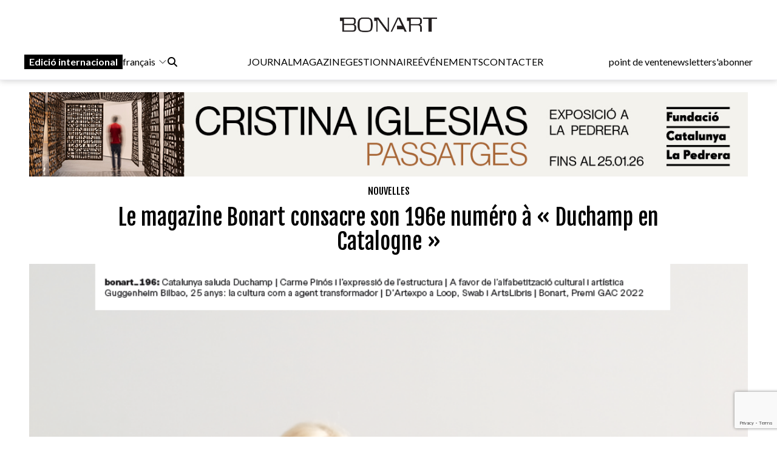

--- FILE ---
content_type: text/html; charset=UTF-8
request_url: https://bonart.cat/fr/n/43389/le-magazine-bonart-consacre-son-196e-numero-a-duchamp-en-catalogne
body_size: 18490
content:
<!DOCTYPE html>
<html lang="fr">
<head>
    <meta charset="utf-8">
    <meta name="viewport" content="width=device-width, initial-scale=1">
    <meta name="lang" content="fr"/>
	<meta http-equiv="Content-Language" content="fr"/>
    <meta name="csrf-token" content="fAfXxBGBu8q0lckz0OzwLbmnUgLydPKHGf1zwQgg">

     <meta name="robots" content="index,follow" /> 
    <title> Le magazine Bonart consacre son 196e numéro à « Duchamp en Catalogne » - Bonart </title>
    <meta name="description" content="Le numéro 196 du magazine bonart - correspondant aux mois de septembre 2022 à février 2023 - est désormais en ..." />
    <link rel="sitemap" href="https://www.bonart.cat/sitemap.xml" />
	<meta name="generator" content="dgironella.dev">
	<meta name="rating" content="General" />
	<meta name="distributor" content="Global" />
    <link rel="canonical" href="https://www.bonart.cat/fr/n/43389/le-magazine-bonart-consacre-son-196e-numero-a-duchamp-en-catalogne" />
    <meta property="fb:app_id" content="113491498992913" />
	<meta property="og:url" content="https://www" />
	<meta property="og:locale" content="fr_fr" />
	<meta property="og:type" content="article" />
	<meta property="og:title" content="Le magazine Bonart consacre son 196e numéro à « Duchamp en Catalogne » - Bonart" />
	<meta property="og:image" content="https://www.bonart.cat/storage/media/71145/rskXVm5Ux1zj1zGKVhaMeBBX5xx2nx-metaQm9uYXJ0IDE5NiBHbG9yaWEgTW91cmUucG5n-.png" />
    <meta property="og:image:alt" content="" />
	<meta property="og:description" content="Le numéro 196 du magazine bonart - correspondant aux mois de septembre 2022 à février 2023 - est désormais en ..." />
	<meta property="og:site_name" content="bonart.cat" />
    <meta property="article:publisher" content="https://www.facebook.com/BonartCultural" />
    <link rel="apple-touch-icon" sizes="57x57" href="https://www.bonart.cat/img/icons/apple-icon-57x57.png">
    <link rel="apple-touch-icon" sizes="60x60" href="https://www.bonart.cat/img/icons/apple-icon-60x60.png">
    <link rel="apple-touch-icon" sizes="72x72" href="https://www.bonart.cat/img/icons/apple-icon-72x72.png">
    <link rel="apple-touch-icon" sizes="76x76" href="https://www.bonart.cat/img/icons/apple-icon-76x76.png">
    <link rel="apple-touch-icon" sizes="114x114" href="https://www.bonart.cat/img/icons/apple-icon-114x114.png">
    <link rel="apple-touch-icon" sizes="120x120" href="https://www.bonart.cat/img/icons/apple-icon-120x120.png">
    <link rel="apple-touch-icon" sizes="144x144" href="https://www.bonart.cat/img/icons/apple-icon-144x144.png">
    <link rel="apple-touch-icon" sizes="152x152" href="https://www.bonart.cat/img/icons/apple-icon-152x152.png">
    <link rel="apple-touch-icon" sizes="180x180" href="https://www.bonart.cat/img/icons/apple-icon-180x180.png">
    <link rel="icon" type="image/png" sizes="192x192"  href="https://www.bonart.cat/img/icons/android-icon-192x192.png">
    <link rel="icon" type="image/png" sizes="32x32" href="https://www.bonart.cat/img/icons/favicon-32x32.png">
    <link rel="icon" type="image/png" sizes="96x96" href="https://www.bonart.cat/img/icons/favicon-96x96.png">
    <link rel="icon" type="image/png" sizes="16x16" href="https://www.bonart.cat/img/icons/favicon-16x16.png">
    <link rel="manifest" href="https://www.bonart.cat/manifest.json">
    <meta name="msapplication-TileColor" content="#ffffff">
    <meta name="msapplication-TileImage" content="https://www.bonart.cat/img/icons/ms-icon-144x144.png">
    <meta name="theme-color" content="#ffffff">
            <link rel="alternate" hreflang="ca" href="https://www.bonart.cat/ca/n/43389/la-revista-bonart-dedica-el-seu-numero-196-a-duchamp-a-catalunya" />
        <link rel="alternate" hreflang="es" href="https://www.bonart.cat/es/n/43389/la-revista-bonart-dedica-su-numero-196-a-quotduchamp-en-catalunaquot" />
        <link rel="alternate" hreflang="fr" href="https://www.bonart.cat/fr/n/43389/le-magazine-bonart-consacre-son-196e-numero-a-duchamp-en-catalogne" />
        <link rel="alternate" hreflang="en" href="https://www.bonart.cat/en/n/43389/bonart-magazine-dedicates-its-196th-issue-to-quotduchamp-in-cataloniaquot" />
        <link rel="alternate" hreflang="x-default" href="https://www.bonart.cat/ca/n/43389/la-revista-bonart-dedica-el-seu-numero-196-a-duchamp-a-catalunya" />
    <link rel="stylesheet" href="/css/app.css?rand=6234" defer>
<script src="https://kit.fontawesome.com/a2fd9fe206.js" crossorigin="anonymous"></script>
    <script defer src="https://cdn.jsdelivr.net/npm/@alpinejs/focus@3.x.x/dist/cdn.min.js"></script>
    <script defer src="https://cdn.jsdelivr.net/npm/alpinejs@3.x.x/dist/cdn.min.js"></script>
    <script src="https://www.bonart.cat/js/app.js" defer></script>
    <script src="https://www.bonart.cat/js/gtag.js" defer></script>
    <link rel="preconnect" href="https://fonts.gstatic.com">
    <link href="https://fonts.googleapis.com/css2?family=Fjalla+One&display=swap" rel="stylesheet">
    <link href="https://fonts.googleapis.com/css2?family=Fjalla+One&family=Lato:wght@300;400;700&display=swap" rel="stylesheet">
    <!-- Global site tag (gtag.js) - Google Analytics -->
    <script async src="https://www.googletagmanager.com/gtag/js?id=G-D6ENCHC70V"></script>
    <script src="https://www.google.com/recaptcha/enterprise.js?render=6LfpzqspAAAAANVvKOUa_nZPP4XT5rGs37tQD-pR"></script>
    <script>
    window.dataLayer = window.dataLayer || [];
    function gtag(){dataLayer.push(arguments);}
    gtag('js', new Date());
    gtag('config', 'G-D6ENCHC70V');
    </script>
    <style >[wire\:loading], [wire\:loading\.delay], [wire\:loading\.inline-block], [wire\:loading\.inline], [wire\:loading\.block], [wire\:loading\.flex], [wire\:loading\.table], [wire\:loading\.grid], [wire\:loading\.inline-flex] {display: none;}[wire\:loading\.delay\.shortest], [wire\:loading\.delay\.shorter], [wire\:loading\.delay\.short], [wire\:loading\.delay\.long], [wire\:loading\.delay\.longer], [wire\:loading\.delay\.longest] {display:none;}[wire\:offline] {display: none;}[wire\:dirty]:not(textarea):not(input):not(select) {display: none;}input:-webkit-autofill, select:-webkit-autofill, textarea:-webkit-autofill {animation-duration: 50000s;animation-name: livewireautofill;}@keyframes livewireautofill { from {} }</style>
</head>
<body class="bg-white min-h-screen font-base relative">
<div id="app">
    <div class="flex flex-col">
        <div class="mb-2 md:mb-20">
        <div class="w-full bg-white p-2 flex flex-col border-b border-clar fixed shadow-[rgba(15,15,15,0.2)_0px_1px_10px_0px]" style="z-index:10" id="submenu">
            <div class="w-full lg:mida lg:m-auto">
                <header x-data="{ mobileMenuOpen : false }" class="flex flex-col w-full">
    <div class="flex flex-row items-center w-full justify-between gap-2 relative h-[45px] md:h-12">
        <button x-on:click="mobileMenuOpen = !mobileMenuOpen" class="w-8 h-8 bg-white text-black block md:hidden" aria-label="Options">
            <i class="fa-light fa-bars w-6 h-6"></i>
        </button>
        <div class="relative z-20 flex items-center gap-2 md:hidden">
                                                <a href="https://www.bonart.cat/internacional/es" class="px-2 py-0.5 bg-black text-white font-semibold transition-colors duration-200 hover:bg-gray-800 focus:outline-none"><span class="hidden md:inline">Edició </span>internacional</a>
                    <div class="relative" x-data="{idiomes:false}">
                        <button x-on:click="idiomes = !idiomes" type="button" class="flex flex-row items-center">
                             français                             <svg xmlns="http://www.w3.org/2000/svg" fill="none" viewBox="0 0 24 24" stroke-width="1.5" stroke="currentColor" class="w-4 h-4 ml-1">
                            <path stroke-linecap="round" stroke-linejoin="round" d="M19.5 8.25l-7.5 7.5-7.5-7.5" />
                            </svg>
                        </button>
                        <div class="flex flex-col gap-3 items-baseline mt-2 absolute bg-white p-5 rounded-lg shadow-lg" x-show="idiomes" @click.away="idiomes = false" style="z-index:9999; display: none;" x-transition>
                            <a href="https://www.bonart.cat/ca/n/43389/la-revista-bonart-dedica-el-seu-numero-196-a-duchamp-a-catalunya" class="hover:bg-gray-100 w-full px-2 py-1 rounded transition-colors duration-200">Català</a>
                            <a href="https://www.bonart.cat/es/n/43389/la-revista-bonart-dedica-su-numero-196-a-quotduchamp-en-catalunaquot" class="hover:bg-gray-100 w-full px-2 py-1 rounded transition-colors duration-200">Espanyol</a>
                            <a href="https://www.bonart.cat/fr/n/43389/le-magazine-bonart-consacre-son-196e-numero-a-duchamp-en-catalogne" class="hover:bg-gray-100 w-full px-2 py-1 rounded transition-colors duration-200">Francès</a>
                            <a href="https://www.bonart.cat/en/n/43389/bonart-magazine-dedicates-its-196th-issue-to-quotduchamp-in-cataloniaquot" class="hover:bg-gray-100 w-full px-2 py-1 rounded transition-colors duration-200">English</a>
                            <a href="https://www.bonart.cat/eu/n/43389/la-revista-bonart-dedica-el-seu-numero-196-a-duchamp-a-catalunya" class="hover:bg-gray-100 w-full px-2 py-1 rounded transition-colors duration-200">Euskera</a>
                            <a href="https://www.bonart.cat/pt/n/43389/la-revista-bonart-dedica-el-seu-numero-196-a-duchamp-a-catalunya" class="hover:bg-gray-100 w-full px-2 py-1 rounded transition-colors duration-200">Portuguès</a>
                        </div>
                    </div>
                                    </div>
        <div class="flex grow items-center justify-end md:justify-center h-full md:h-12 p-0 md:relative">
            <a href="https://www.bonart.cat/fr" class="translate-x-0 md:absolute md:left-1/2 md:-translate-x-1/2 text-center"><img src="https://www.bonart.cat/img/noulogo.png" alt="Bonart" id="logo"/>
                        </a>
        </div>
        <a href="https://www.bonart.cat/fr/punts_de_venda" class="hidden hover:text-gray-600 transition-colors duration-200"><h3>point de vente</h3></a>
        <a href="https://www.bonart.cat/fr/newsletter" class="hidden hover:text-gray-600 transition-colors duration-200"><h3>newsletter</h3></a>
        <a href="https://www.bonart.cat/fr/subscriures" class="hidden hover:text-gray-600 transition-colors duration-200"><h3>s'abonner</h3></a>
                <nav class="absolute top-12 md:top-32 flex-col font-semibold bg-white shadow-md rounded-lg p-4" :class="{ 'flex' : mobileMenuOpen , 'hidden' : !mobileMenuOpen}" style="z-index:50">
            <!-- Menú mòbil -->
            <div class="flex flex-col gap-2 mt-4 md:hidden">
                <div>
                    <h3 class="text-gray-600">JOURNAL</h3>
                    <div class="pl-4 flex flex-col gap-1">
                        <a href="https://www.bonart.cat/fr" class="hover:text-gray-600 transition-colors duration-200"><h3>Accueil</h3></a>
                                                                                                                                                                <a href="https://www.bonart.cat/fr/c/4/des-expositions" class="hover:text-gray-600 transition-colors duration-200"><h3>Des expositions</h3></a>
                                                                                                                                                                                                                                                                                                                                                                                                                                                                                                                                                                                                                                                                                                                                                                                                                                                                                                                                                                                                                                                                                                                                                                                                                                                                                                                                                                                                                                                                                                                                                                                                                                                                                                                                                                                                                                        <a href="https://www.bonart.cat/fr/c/5/nouvelles" class="hover:text-gray-600 transition-colors duration-200"><h3>Nouvelles</h3></a>
                                                                                                                                                                                                                                                                                                                                                                                                                                                                                                                                                                                                                                                                                                                                                                                                                                                                                                                    <a href="https://www.bonart.cat/fr/c/432/avis" class="hover:text-gray-600 transition-colors duration-200"><h3>Avis</h3></a>
                                                                                                                                                                                                                                                                                                                                                                                                                                                                                                                                                                                                                                                                                                                                                                                                                                                                                                                                                                                                                                                                                                                                <a href="https://www.bonart.cat/fr/c/26/appels" class="hover:text-gray-600 transition-colors duration-200"><h3>Appels</h3></a>
                                                                                                                                                                                                                                                                                    </div>
                </div>
                <a href="https://www.bonart.cat/fr/revista" class="hover:text-gray-600 transition-colors duration-200"><h3>MAGAZINE</h3></a>

                <div>
                    <h3 class="text-gray-600">GESTIONNAIRE</h3>
                    <div class="pl-4 flex flex-col gap-1">
                        <a href="https://www.bonart.cat/fr/gestora/consultora" class="hover:text-gray-600 transition-colors duration-200"><h3>CONSULTORA</h3></a>
                        <a href="https://www.bonart.cat/fr/gestora/editora" class="hover:text-gray-600 transition-colors duration-200"><h3>ÉDITEUR</h3></a>
                        <a href="https://www.bonart.cat/fr/gestora/productora" class="hover:text-gray-600 transition-colors duration-200"><h3>PRODUCTEUR</h3></a>
                    </div>
                </div>
                <a href="https://www.bonart.cat/fr/esdeveniments" class="hover:text-gray-600 transition-colors duration-200"><h3>ÉVÉNEMENTS</h3></a>
                <a href="https://www.bonart.cat/fr/g/2/qui-sommes-nous" class="hover:text-gray-600 transition-colors duration-200"><h3>CONTACTER</h3></a>
                <hr>
                <a href="https://www.bonart.cat/fr/punts_de_venda" class="hover:text-gray-600 transition-colors duration-200"><h3>point de vente</h3></a>
                <a href="https://www.bonart.cat/fr/newsletter" class="hover:text-gray-600 transition-colors duration-200"><h3>newsletter</h3></a>
                <a href="https://www.bonart.cat/fr/subscriures" class="hover:text-gray-600 transition-colors duration-200"><h3>s'abonner</h3></a>
            </div>
        </nav>
    </div>

    <!-- Menú desktop -->
    <div class="w-full hidden md:flex flex-row justify-between items-center gap-4 mt-6" id="submenusub">
        <!-- Elements esquerra: Edició internacional, idiomes i cercador -->
        <div class="flex items-center gap-4">
            <div class="z-20 flex items-center gap-2">
                                                            <a href="https://www.bonart.cat/internacional/es" class="px-2 py-0.5 bg-black text-white font-semibold transition-colors duration-200 hover:bg-gray-800 focus:outline-none">Edició internacional</a>
                        <div style="z-index:30;" x-data="{idiomesDesk:false}">
                            <button x-on:click="idiomesDesk = !idiomesDesk" type="button" class="flex flex-row items-center">
                                 français                                 <svg xmlns="http://www.w3.org/2000/svg" fill="none" viewBox="0 0 24 24" stroke-width="1.5" stroke="currentColor" class="w-4 h-4 ml-1">
                                <path stroke-linecap="round" stroke-linejoin="round" d="M19.5 8.25l-7.5 7.5-7.5-7.5" />
                                </svg>
                            </button>
                            <div class="flex flex-col gap-3 items-baseline mt-2 absolute p-5 rounded-lg shadow-lg bg-white" x-show="idiomesDesk" @click.away="idiomesDesk = false" style="z-index:30;" x-transition>
                                <a href="https://www.bonart.cat/ca/n/43389/la-revista-bonart-dedica-el-seu-numero-196-a-duchamp-a-catalunya" class="hover:bg-gray-100 w-full px-2 py-1 rounded transition-colors duration-200">Català</a>
                                <a href="https://www.bonart.cat/es/n/43389/la-revista-bonart-dedica-su-numero-196-a-quotduchamp-en-catalunaquot" class="hover:bg-gray-100 w-full px-2 py-1 rounded transition-colors duration-200">Espanyol</a>
                                <a href="https://www.bonart.cat/fr/n/43389/le-magazine-bonart-consacre-son-196e-numero-a-duchamp-en-catalogne" class="hover:bg-gray-100 w-full px-2 py-1 rounded transition-colors duration-200">Francès</a>
                                <a href="https://www.bonart.cat/en/n/43389/bonart-magazine-dedicates-its-196th-issue-to-quotduchamp-in-cataloniaquot" class="hover:bg-gray-100 w-full px-2 py-1 rounded transition-colors duration-200">English</a>
                                <a href="https://www.bonart.cat/eu/n/43389/la-revista-bonart-dedica-el-seu-numero-196-a-duchamp-a-catalunya" class="hover:bg-gray-100 w-full px-2 py-1 rounded transition-colors duration-200">Euskera</a>
                                <a href="https://www.bonart.cat/pt/n/43389/la-revista-bonart-dedica-el-seu-numero-196-a-duchamp-a-catalunya" class="hover:bg-gray-100 w-full px-2 py-1 rounded transition-colors duration-200">Portuguès</a>
                            </div>
                        </div>
                                                </div>
            <div x-data="{showSearch:false}" @click.away="showSearch = false">
                <form action="https://www.bonart.cat/fr/s" data-turbo="false">
                    <input type="hidden" name="_token" value="fAfXxBGBu8q0lckz0OzwLbmnUgLydPKHGf1zwQgg">                    <a href="javascript:void(0)" x-on:click="showSearch = !showSearch" class="mr-2" ><i class="fa fa-search"></i></a>
                    <input class="px-2 py-1 border border-black rounded-md focus:outline-none mr-2" type="text" name="q" x-show="showSearch">
                </form>
            </div>

        </div>
        <!-- Menú de navegació central -->
        <div class="flex flex-row gap-4">
        <div x-data="{diariOpen: false}" style="z-index:30">
            <button x-on:click="diariOpen = !diariOpen" class="flex items-center hover:text-gray-600 transition-colors duration-200">
                <h3>JOURNAL</h3>
            </button>
            <div x-show="diariOpen" @click.away="diariOpen = false" class="absolute bg-white shadow-lg rounded-lg p-1 flex flex-col gap-1" style="z-index:30">
                <a href="https://www.bonart.cat/fr" class="hover:text-gray-600 transition-colors duration-200"><h3>Accueil</h3></a>
                                                                                                                                                        <a href="https://www.bonart.cat/fr/c/4/des-expositions" class="hover:text-gray-600 transition-colors duration-200"><h3>Des expositions</h3></a>
                                                                                                                                                                                                                                                                                                                                                                                                                                                                                                                                                                                                                                                                                                                                                                                                                                                                                                                                                                                                                                                                                                                                                                                                                                                                                                                                                                                                                                                                                                                                                                                                                                                                                                                                                                                                                                        <a href="https://www.bonart.cat/fr/c/5/nouvelles" class="hover:text-gray-600 transition-colors duration-200"><h3>Nouvelles</h3></a>
                                                                                                                                                                                                                                                                                                                                                                                                                                                                                                                                                                                                                                                                                                                                                                                                                                                                                                                    <a href="https://www.bonart.cat/fr/c/432/avis" class="hover:text-gray-600 transition-colors duration-200"><h3>Avis</h3></a>
                                                                                                                                                                                                                                                                                                                                                                                                                                                                                                                                                                                                                                                                                                                                                                                                                                                                                                                                                                                                                                                                                                                                <a href="https://www.bonart.cat/fr/c/26/appels" class="hover:text-gray-600 transition-colors duration-200"><h3>Appels</h3></a>
                                                                                                                                                                                                                                                                            </div>
        </div>
        <a href="https://www.bonart.cat/fr/revista" class="hover:text-gray-600 transition-colors duration-200"><h3>MAGAZINE</h3></a>
        <div x-data="{gestoraOpen: false}" style="z-index:30">
            <button x-on:click="gestoraOpen = !gestoraOpen" class="flex items-center hover:text-gray-600 transition-colors duration-200">
                <h3>GESTIONNAIRE</h3>
            </button>
            <div x-show="gestoraOpen" @click.away="gestoraOpen = false" class="absolute bg-white shadow-lg rounded-lg p-1 flex flex-col gap-1" style="z-index:30">
                <a href="https://www.bonart.cat/fr/gestora/consultora" class="hover:bg-gray-100 px-2 py-1 rounded transition-colors duration-200"><h3>CONSULTORA</h3></a>
                <a href="https://www.bonart.cat/fr/gestora/editora" class="hover:bg-gray-100 px-2 py-1 rounded transition-colors duration-200"><h3>ÉDITEUR</h3></a>
                <a href="https://www.bonart.cat/fr/gestora/productora" class="hover:bg-gray-100 px-2 py-1 rounded transition-colors duration-200"><h3>PRODUCTEUR</h3></a>
            </div>
        </div>
        <a href="https://www.bonart.cat/fr/esdeveniments" class="hover:text-gray-600 transition-colors duration-200"><h3>ÉVÉNEMENTS</h3></a>
        <a href="https://www.bonart.cat/fr/g/2/qui-sommes-nous" class="hover:text-gray-600 transition-colors duration-200"><h3>CONTACTER</h3></a>
        </div>
        <!-- Elements dreta: Punt de venda, newsletter i subscriure's -->
        <div class="flex items-center gap-4">
            <a href="https://www.bonart.cat/fr/punts_de_venda" class="hover:text-gray-600 transition-colors duration-200"><h3>point de vente</h3></a>
            <a href="https://www.bonart.cat/fr/newsletter" class="hover:text-gray-600 transition-colors duration-200"><h3>newsletter</h3></a>
            <a href="https://www.bonart.cat/fr/subscriures" class="hover:text-gray-600 transition-colors duration-200"><h3>s'abonner</h3></a>
        </div>
    </div>
</header>
            </div>
        </div>
        </div>
        <div class="w-full lg:mida lg:m-auto">
            <div class="p-2 pt-16">
                <div class="publi w-full mt-2 mb-2">
    <a href='https://www.bonart.cat/fr/ad/click/475/4' onClick="trackOutboundLink('https://www.bonart.cat/fr/ad/click/475/4');return false;" title='' rel='noopener, nofollow' target='_blank'><img class="img-responsive mx-auto" src="https://www.bonart.cat/storage/media/77273/01K6YV3YZBJNTFB58QPTZN40ER.jpg" alt="BONART 1280x150"></a>
</div>
<div class="w-full">
<h2 class="text-black font-faja text-center mt-3"><span class="">
<a class="uppercase" href="https://www.bonart.cat/fr/c/5/nouvelles">Nouvelles</a></span></h2>
<h1 class="text-center font-faja text-4xl mt-3 w-full md:px-32">Le magazine Bonart consacre son 196e numéro à « Duchamp en Catalogne »</h1>
</div>
<div class="w-full relative mt-4">
                        <picture>
            <img class="w-full" alt="Le magazine Bonart consacre son 196e numéro à « Duchamp en Catalogne »"  loading="lazy" srcset="https://www.bonart.cat/storage/media/71145/responsive-images/rskXVm5Ux1zj1zGKVhaMeBBX5xx2nx-metaQm9uYXJ0IDE5NiBHbG9yaWEgTW91cmUucG5n-___media_library_original_870_1228.png 870w, https://www.bonart.cat/storage/media/71145/responsive-images/rskXVm5Ux1zj1zGKVhaMeBBX5xx2nx-metaQm9uYXJ0IDE5NiBHbG9yaWEgTW91cmUucG5n-___media_library_original_727_1026.png 727w, https://www.bonart.cat/storage/media/71145/responsive-images/rskXVm5Ux1zj1zGKVhaMeBBX5xx2nx-metaQm9uYXJ0IDE5NiBHbG9yaWEgTW91cmUucG5n-___media_library_original_609_860.png 609w, https://www.bonart.cat/storage/media/71145/responsive-images/rskXVm5Ux1zj1zGKVhaMeBBX5xx2nx-metaQm9uYXJ0IDE5NiBHbG9yaWEgTW91cmUucG5n-___media_library_original_509_718.png 509w, https://www.bonart.cat/storage/media/71145/responsive-images/rskXVm5Ux1zj1zGKVhaMeBBX5xx2nx-metaQm9uYXJ0IDE5NiBHbG9yaWEgTW91cmUucG5n-___media_library_original_426_601.png 426w, https://www.bonart.cat/storage/media/71145/responsive-images/rskXVm5Ux1zj1zGKVhaMeBBX5xx2nx-metaQm9uYXJ0IDE5NiBHbG9yaWEgTW91cmUucG5n-___media_library_original_356_502.png 356w, https://www.bonart.cat/storage/media/71145/responsive-images/rskXVm5Ux1zj1zGKVhaMeBBX5xx2nx-metaQm9uYXJ0IDE5NiBHbG9yaWEgTW91cmUucG5n-___media_library_original_298_421.png 298w, https://www.bonart.cat/storage/media/71145/responsive-images/rskXVm5Ux1zj1zGKVhaMeBBX5xx2nx-metaQm9uYXJ0IDE5NiBHbG9yaWEgTW91cmUucG5n-___media_library_original_249_351.png 249w, https://www.bonart.cat/storage/media/71145/responsive-images/rskXVm5Ux1zj1zGKVhaMeBBX5xx2nx-metaQm9uYXJ0IDE5NiBHbG9yaWEgTW91cmUucG5n-___media_library_original_208_294.png 208w, https://www.bonart.cat/storage/media/71145/responsive-images/rskXVm5Ux1zj1zGKVhaMeBBX5xx2nx-metaQm9uYXJ0IDE5NiBHbG9yaWEgTW91cmUucG5n-___media_library_original_174_246.png 174w, https://www.bonart.cat/storage/media/71145/responsive-images/rskXVm5Ux1zj1zGKVhaMeBBX5xx2nx-metaQm9uYXJ0IDE5NiBHbG9yaWEgTW91cmUucG5n-___media_library_original_146_206.png 146w, https://www.bonart.cat/storage/media/71145/responsive-images/rskXVm5Ux1zj1zGKVhaMeBBX5xx2nx-metaQm9uYXJ0IDE5NiBHbG9yaWEgTW91cmUucG5n-___media_library_original_122_172.png 122w, https://www.bonart.cat/storage/media/71145/responsive-images/rskXVm5Ux1zj1zGKVhaMeBBX5xx2nx-metaQm9uYXJ0IDE5NiBHbG9yaWEgTW91cmUucG5n-___media_library_original_102_144.png 102w, https://www.bonart.cat/storage/media/71145/responsive-images/rskXVm5Ux1zj1zGKVhaMeBBX5xx2nx-metaQm9uYXJ0IDE5NiBHbG9yaWEgTW91cmUucG5n-___media_library_original_85_120.png 85w, https://www.bonart.cat/storage/media/71145/responsive-images/rskXVm5Ux1zj1zGKVhaMeBBX5xx2nx-metaQm9uYXJ0IDE5NiBHbG9yaWEgTW91cmUucG5n-___media_library_original_71_100.png 71w, [data-uri] 32w" onload="window.requestAnimationFrame(function(){if(!(size=getBoundingClientRect().width))return;onload=null;sizes=Math.ceil(size/window.innerWidth*100)+'vw';});" sizes="1px" src="https://www.bonart.cat/storage/media/71145/rskXVm5Ux1zj1zGKVhaMeBBX5xx2nx-metaQm9uYXJ0IDE5NiBHbG9yaWEgTW91cmUucG5n-.png" width="870" height="1228">

        </picture>
        
        <span class="clear-both"></span>
</div>

<div class="w-full mt-3 flex md:flex-row flex-col">
    <div class="w-1/5"></div>
    <div class="md:w-3/5 w-full">
            <div class="flex flex-col">
                                        <span class="text-black"></span>
                    bonart                     <span class="text-dark">
                    <a href="https://www.bonart.cat/fr/c/7/gerone" class="lowercase">gérone</a> - <span class="text-dark">21/11/22</span>
                    </span>
            </div>
            <div class="flex flex-row items-center gap-1 justify-start mt-2">
                <a href="https://www.facebook.com/sharer/sharer.php?u=https://bonart.cat/fr/n/43389/le-magazine-bonart-consacre-son-196e-numero-a-duchamp-en-catalogne" target="_blank" class="h-8 w-8 text-xl flex items-center justify-center bg-dark rounded-full text-white"><i class="fab fa-facebook-f"></i></a>
                <a href="https://www.twitter.com/share?url=https://bonart.cat/fr/n/43389/le-magazine-bonart-consacre-son-196e-numero-a-duchamp-en-catalogne" target="_blank" class="h-8 w-8 text-xl flex items-center justify-center bg-dark rounded-full text-white"><i class="fab fa-x-twitter"></i></a>
                <a href="mailto:?body=https://bonart.cat/fr/n/43389/le-magazine-bonart-consacre-son-196e-numero-a-duchamp-en-catalogne" class="h-8 w-8 text-xl flex items-center justify-center bg-dark rounded-full text-white"><i class="fas fa-envelope"></i></a>
                <a href="whatsapp://send?text=https://bonart.cat/fr/n/43389/le-magazine-bonart-consacre-son-196e-numero-a-duchamp-en-catalogne" target="_blank" class="h-8 w-8 text-xl flex items-center justify-center bg-dark rounded-full text-white"><i class="fab fa-whatsapp"></i></a>
            </div>



        <div class="text-base font-lato content mt-4 overflow-hidden">
                <p>Le numéro <strong>196</strong> du <strong>magazine bonart</strong> - correspondant aux mois de septembre 2022 à février 2023 - est désormais en vente. Le magazine bonart présente, dans ce dernier numéro de 2022, une collaboration très spéciale avec Joan Casellas et les Archives de l&#39;Air et rassemble dans ses pages le projet La <strong>Catalogne salue Duchamp</strong> , signé par Joan Casellas et qui comprend certaines des collections publiques et privées qui, en Catalogne, possèdent des œuvres originales de Duchamp et de nombreuses répliques d&#39; <i>amateurs</i> <i>ready-made</i> , des éditions bibliophiles et des fac-similés. Toute une fête à Duchamp et en Catalogne qui est commémorée dans ce dossier que les lecteurs auront entre les mains ; &quot;pour paraphraser Duchamp, <i>touche s&#39;il te plait !&quot;.</i></p><p> <img class="object-cover h-full w-full" alt="Le magazine Bonart consacre son 196e numéro à « Duchamp en Catalogne »"  srcset="https://www.bonart.cat/storage/media/71146/responsive-images/casellas-2022___media_library_original_636_886.png 636w, https://www.bonart.cat/storage/media/71146/responsive-images/casellas-2022___media_library_original_532_741.png 532w, https://www.bonart.cat/storage/media/71146/responsive-images/casellas-2022___media_library_original_445_620.png 445w, https://www.bonart.cat/storage/media/71146/responsive-images/casellas-2022___media_library_original_372_518.png 372w, https://www.bonart.cat/storage/media/71146/responsive-images/casellas-2022___media_library_original_311_433.png 311w, https://www.bonart.cat/storage/media/71146/responsive-images/casellas-2022___media_library_original_260_362.png 260w, https://www.bonart.cat/storage/media/71146/responsive-images/casellas-2022___media_library_original_218_304.png 218w, https://www.bonart.cat/storage/media/71146/responsive-images/casellas-2022___media_library_original_182_254.png 182w, https://www.bonart.cat/storage/media/71146/responsive-images/casellas-2022___media_library_original_152_212.png 152w, https://www.bonart.cat/storage/media/71146/responsive-images/casellas-2022___media_library_original_127_177.png 127w, https://www.bonart.cat/storage/media/71146/responsive-images/casellas-2022___media_library_original_106_148.png 106w, https://www.bonart.cat/storage/media/71146/responsive-images/casellas-2022___media_library_original_89_124.png 89w, https://www.bonart.cat/storage/media/71146/responsive-images/casellas-2022___media_library_original_74_103.png 74w, https://www.bonart.cat/storage/media/71146/responsive-images/casellas-2022___media_library_original_62_86.png 62w, [data-uri] 32w" onload="window.requestAnimationFrame(function(){if(!(size=getBoundingClientRect().width))return;onload=null;sizes=Math.ceil(size/window.innerWidth*100)+'vw';});" sizes="1px" src="https://www.bonart.cat/storage/media/71146/casellas-2022.png" width="636" height="886">
<i class='text-xs'>Joan Casellas al salt d’aigua de la Caula a les Escaules, amb el cap gros de Marcel Duchamp, realitzat per Ventura & Hosta amb motiu de la 15a i darrera edició de la Muga Caula l’any 2019. Diumenge 28 d’agost de 2022. La una del migdia</i></p><p></p><p> Le magazine Bonart consacre également une couverture spéciale dans ce numéro à <strong>Andorre</strong> et au renforcement de son engagement envers la culture et la culture du pays avec une longue interview, menée par Jordi Grau, avec <strong>Sílvia Riva González, ministre de la Culture et des Sports d&#39;Andorre</strong> . Conscient du talent andorran, le pays travaille à structurer l&#39;avenir culturel, à renforcer le tissu culturel et, en même temps, à gérer le patrimoine de la langue. Le Centre d&#39;exposition du gouvernement est un bon exemple de cette nouvelle étape, en plus du travail avec les collections du pays, parmi de nombreuses autres actions. <strong>Jusèp Boya, directeur du Musée d&#39;archéologie de Catalogne</strong> , abordera les défis et les avancées du patrimoine archéologique en Catalogne dans une conversation fructueuse avec Jordi Grau où des sujets tels que le Plan stratégique à l&#39;horizon 2025-203 ou la relation du patrimoine avec le visuel arts, éducation et société. La <strong>Documenta de Kassel</strong> ou la dernière <strong>Biennale</strong> de Venise sont analysées respectivement par Montse Badía dans l&#39;article « <b>Questioning geopolitics and anthropocentrism, drawing futures » et par</b> <strong>María Munoz</strong> dans « <b>Documenta Fifteen »</b> . Ceci n&#39;est qu&#39;une partie du contenu de ce numéro, qui comprend également les sections habituelles d&#39;Opinion, Reportage, Mercat de l&#39;art et des articles critiques sur les expositions organisées en Catalogne.</p><p> De plus, le numéro 195 propose des articles d&#39;opinion de Xavier Barral, Aina Mercader, Albert Mercadé, Cristina Castañer, M. Lluïsa Faxedas ou David G. Torres. On y retrouvera des reportages sur l&#39;exposition <strong>Toquem Fusta ! au Design Museum</strong> par Jordi Garrido ou en avant-première les salons <strong>Swab, Loop et Art Libris</strong> , par Ramon Casalé. Nous devons également souligner dans ce numéro de bonart les textes d&#39;Anna Carreras et Marc Riera sur <strong>Carme Pinós, Prix national d&#39;architecture 2021.</strong></p><p> <img class="object-cover h-full w-full" alt="Le magazine Bonart consacre son 196e numéro à « Duchamp en Catalogne »"  srcset="https://www.bonart.cat/storage/media/71147/responsive-images/Malart-196-2022___media_library_original_802_1142.png 802w, https://www.bonart.cat/storage/media/71147/responsive-images/Malart-196-2022___media_library_original_671_955.png 671w, https://www.bonart.cat/storage/media/71147/responsive-images/Malart-196-2022___media_library_original_561_799.png 561w, https://www.bonart.cat/storage/media/71147/responsive-images/Malart-196-2022___media_library_original_469_668.png 469w, https://www.bonart.cat/storage/media/71147/responsive-images/Malart-196-2022___media_library_original_392_558.png 392w, https://www.bonart.cat/storage/media/71147/responsive-images/Malart-196-2022___media_library_original_328_467.png 328w, https://www.bonart.cat/storage/media/71147/responsive-images/Malart-196-2022___media_library_original_275_392.png 275w, https://www.bonart.cat/storage/media/71147/responsive-images/Malart-196-2022___media_library_original_230_328.png 230w, https://www.bonart.cat/storage/media/71147/responsive-images/Malart-196-2022___media_library_original_192_273.png 192w, https://www.bonart.cat/storage/media/71147/responsive-images/Malart-196-2022___media_library_original_161_229.png 161w, https://www.bonart.cat/storage/media/71147/responsive-images/Malart-196-2022___media_library_original_134_191.png 134w, https://www.bonart.cat/storage/media/71147/responsive-images/Malart-196-2022___media_library_original_112_159.png 112w, https://www.bonart.cat/storage/media/71147/responsive-images/Malart-196-2022___media_library_original_94_134.png 94w, [data-uri] 32w" onload="window.requestAnimationFrame(function(){if(!(size=getBoundingClientRect().width))return;onload=null;sizes=Math.ceil(size/window.innerWidth*100)+'vw';});" sizes="1px" src="https://www.bonart.cat/storage/media/71147/Malart-196-2022.png" width="802" height="1142">
<i class='text-xs'>Javier Balmaseda. "La ruta migratòria. Una singularitat paisatgística", 2018. Foto: Yurian Quintanas</i></p><p> D&#39;autre part, le <strong>Malart</strong> collectionne les expositions de Carrie Mae Wens à la <strong>Fondation Mapfre</strong> ; <strong>Mayte Vieta et Eugènia Balcells</strong> à la <strong>Fondation Vila Casas</strong> ; <strong>Daniel Gasol</strong> au <strong>Musée d&#39;Art de Gérone</strong> ; <strong>Gino Rubert</strong> chez <strong>Tecla Sala</strong> , <strong>Michael Lawton</strong> chez <strong>Fundación Arranz-Bravo;</strong> <strong>L&#39;écriture dans le récit artistique</strong> à la <strong>Palau Foundation</strong> ou <strong>Le pari sur l&#39;art nouveau. Itinéraires de l&#39;avant-garde en Catalogne à travers le fonds Rafael et Maria Teresa Santos Torroella</strong> du Musée d&#39;histoire de la ville de Gérone, parmi de nombreuses autres expositions et actualités, remplissent les pages du magazine de ce numéro.</p><p> La couverture de Malart est l&#39;oeuvre de <strong>Javier Balmaseda</strong> . Les photographies de Yurian Quintanas ont été prises lors du processus de création de l&#39;œuvre <i>La ruta migratoria</i> , de Javier Balmaseda, pour accompagner l&#39;exposition du même nom qui a eu lieu au Terracotta Museu de Ceràmica de la Bisbal en 2018. L&#39;installation de Javier Balmaseda reproduit un fragment de route aux proportions réelles – à l&#39;échelle 1:1 – avec la particularité que l&#39;asphalte est constitué de milliers de crabes noirs, modélisés un à un, empilés les uns sur les autres.</p><p> La typographie utilisée pour l&#39;en-tête de ce numéro est Goutte d&#39; <b>Alba Trueba dans le projet avec l&#39;Escola d&#39;Olot coordonné par Gemme Reixach.</b></p>
                </em></i>
        </div>

        <div class="flex flex-row items-baseline text-sm flex-wrap mb-3 mt-5 gap-2">
                                                    <a href="https://www.bonart.cat/fr/t/168/musee-d39art-de-gerone" class="text-blue underline"  rel="nofollow" >Musée d&#39;art de Gérone</a>
                                    <a href="https://www.bonart.cat/fr/t/1359/albert-mercade" class="text-blue underline"  rel="nofollow" >Albert Mercadé</a>
                                    <a href="https://www.bonart.cat/fr/t/2199/fondation-des-palaos" class="text-blue underline"  rel="nofollow" >Fondation des Palaos</a>
                                    <a href="https://www.bonart.cat/fr/t/2391/aina-mercader" class="text-blue underline"  rel="nofollow" >Aïna Mercader</a>
                                    <a href="https://www.bonart.cat/fr/t/3349/musee-d39histoire-de-la-ville-de-gerone" class="text-blue underline"  rel="nofollow" >Musée d&#39;histoire de la ville de Gérone</a>
                                    <a href="https://www.bonart.cat/fr/t/6125/fondation-mapfre" class="text-blue underline"  rel="nofollow" >Fondation Mapfre</a>
                                    <a href="https://www.bonart.cat/fr/t/15647/jordi-grau" class="text-blue underline"  rel="nofollow" >Jordi Grau</a>
                                    <a href="https://www.bonart.cat/fr/t/16113/musee-du-design" class="text-blue underline"  rel="nofollow" >Musée du design</a>
                                    <a href="https://www.bonart.cat/fr/t/16435/yurian-quintanas" class="text-blue underline"  rel="nofollow" >Yurian Quintanas</a>
                                    <a href="https://www.bonart.cat/fr/t/17509/javier-balmaseda" class="text-blue underline"  rel="nofollow" >Javier Balmaseda</a>
                                    <a href="https://www.bonart.cat/fr/t/17976/bonart-culturel-sl" class="text-blue underline"  rel="nofollow" >Bonart Culturel sl</a>
                                    <a href="https://www.bonart.cat/fr/t/25904/jusep-boya" class="text-blue underline"  rel="nofollow" >Jusep Boya</a>
                                    <a href="https://www.bonart.cat/fr/t/47670/centre-de-photographie-kbr" class="text-blue underline"  rel="nofollow" >Centre de photographie KBR</a>
                                            </div>

        <div class="flex flex-row justify-between"><a href='https://www.bonart.cat/fr/ad/click/482/2' onClick="trackOutboundLink('https://www.bonart.cat/fr/ad/click/482/2');return false;" title='' rel='noopener, nofollow' target='_blank'><img class="ad180 md:mt-2" src="https://www.bonart.cat/storage/media/77306/01K8B8PDK5K3WFMWF9RXDFCGSX.gif" alt="KBr-F25-180x180px"></a><a href='https://www.bonart.cat/fr/ad/click/485/2' onClick="trackOutboundLink('https://www.bonart.cat/fr/ad/click/485/2');return false;" title='' rel='noopener, nofollow' target='_blank'><img class="ml-2 md:ml-0 md:mt-2 ad180" src="https://www.bonart.cat/storage/media/77391/01KA9EHKXZ1K6X6YVKF6W842X9.gif" alt="SG_BONART_180X180"></a><a href='https://www.bonart.cat/fr/ad/click/419/2' onClick="trackOutboundLink('https://www.bonart.cat/fr/ad/click/419/2');return false;" title='' rel='noopener, nofollow' target='_blank'><img class="ad180 ml-2 md:ml-0 md:mt-2 hidden md:flex" src="https://www.bonart.cat/storage/media/75959/01JSPJM1DERM477ZQVHF8XXJWF.gif" alt="banner-automobil-180x180"></a></div>

    </div>
    <div class="w-1/5">
    </div>

</div>

<h4 class="text-white text-3xl font-faja ml-1 mt-5 px-2"><span class="bg-black py-1 fons-black-full">Ils peuvent vous<br>intéresser<br>...</span></h4>
<div class="w-full grid grid-cols-2 md:grid-cols-4 gap-6 mt-3 px-2">
        <div class="col-span-1">
            <div class="flex flex-col">
    <div class="square w-full">
        <picture class="bg-gris">
                        <a href="https://www.bonart.cat/fr/n/43388/la-ministre-de-la-culture-natalia-garriga-rencontre-les-entreprises-recompensees-par-le-label-d39entreprise-engagee-pour-la-culture">
            <img class="top-0 left-0 object-cover absolute  h-full w-full" alt="La ministre de la Culture, Natàlia Garriga, rencontre les entreprises récompensées par le label d&#39;entreprise engagée pour la culture"  loading="lazy" srcset="https://www.bonart.cat/storage/media/71144/responsive-images/uIY4At37J6w7DPBHWrzI9Hnk0c7rtZ-metac2VnZWxsIGVtcHJlc2EgMjAyMg%3D%3D-___media_library_original_1422_746.jpg 1422w, https://www.bonart.cat/storage/media/71144/responsive-images/uIY4At37J6w7DPBHWrzI9Hnk0c7rtZ-metac2VnZWxsIGVtcHJlc2EgMjAyMg%3D%3D-___media_library_original_1189_624.jpg 1189w, https://www.bonart.cat/storage/media/71144/responsive-images/uIY4At37J6w7DPBHWrzI9Hnk0c7rtZ-metac2VnZWxsIGVtcHJlc2EgMjAyMg%3D%3D-___media_library_original_995_522.jpg 995w, https://www.bonart.cat/storage/media/71144/responsive-images/uIY4At37J6w7DPBHWrzI9Hnk0c7rtZ-metac2VnZWxsIGVtcHJlc2EgMjAyMg%3D%3D-___media_library_original_832_436.jpg 832w, https://www.bonart.cat/storage/media/71144/responsive-images/uIY4At37J6w7DPBHWrzI9Hnk0c7rtZ-metac2VnZWxsIGVtcHJlc2EgMjAyMg%3D%3D-___media_library_original_696_365.jpg 696w, https://www.bonart.cat/storage/media/71144/responsive-images/uIY4At37J6w7DPBHWrzI9Hnk0c7rtZ-metac2VnZWxsIGVtcHJlc2EgMjAyMg%3D%3D-___media_library_original_582_305.jpg 582w, https://www.bonart.cat/storage/media/71144/responsive-images/uIY4At37J6w7DPBHWrzI9Hnk0c7rtZ-metac2VnZWxsIGVtcHJlc2EgMjAyMg%3D%3D-___media_library_original_487_255.jpg 487w, https://www.bonart.cat/storage/media/71144/responsive-images/uIY4At37J6w7DPBHWrzI9Hnk0c7rtZ-metac2VnZWxsIGVtcHJlc2EgMjAyMg%3D%3D-___media_library_original_408_214.jpg 408w, https://www.bonart.cat/storage/media/71144/responsive-images/uIY4At37J6w7DPBHWrzI9Hnk0c7rtZ-metac2VnZWxsIGVtcHJlc2EgMjAyMg%3D%3D-___media_library_original_341_179.jpg 341w, https://www.bonart.cat/storage/media/71144/responsive-images/uIY4At37J6w7DPBHWrzI9Hnk0c7rtZ-metac2VnZWxsIGVtcHJlc2EgMjAyMg%3D%3D-___media_library_original_285_150.jpg 285w, https://www.bonart.cat/storage/media/71144/responsive-images/uIY4At37J6w7DPBHWrzI9Hnk0c7rtZ-metac2VnZWxsIGVtcHJlc2EgMjAyMg%3D%3D-___media_library_original_238_125.jpg 238w, https://www.bonart.cat/storage/media/71144/responsive-images/uIY4At37J6w7DPBHWrzI9Hnk0c7rtZ-metac2VnZWxsIGVtcHJlc2EgMjAyMg%3D%3D-___media_library_original_199_104.jpg 199w, [data-uri] 32w" onload="window.requestAnimationFrame(function(){if(!(size=getBoundingClientRect().width))return;onload=null;sizes=Math.ceil(size/window.innerWidth*100)+'vw';});" sizes="1px" src="https://www.bonart.cat/storage/media/71144/uIY4At37J6w7DPBHWrzI9Hnk0c7rtZ-metac2VnZWxsIGVtcHJlc2EgMjAyMg==-.jpg" width="1422" height="746">

                        </a>
                    </picture>
    </div>
    <div class="text-black font-faja mt-2">
                        <a class="uppercase" href="https://www.bonart.cat/fr/c/5/nouvelles">Nouvelles</a>                        / <a class="uppercase opacity-50" href="https://www.bonart.cat/fr/c/6/barcelone">Barcelone</a>            </div>
    <div class="text-black text-xl font-faja mt-1 h-28 overflow-hidden block"><a href="https://www.bonart.cat/fr/n/43388/la-ministre-de-la-culture-natalia-garriga-rencontre-les-entreprises-recompensees-par-le-label-d39entreprise-engagee-pour-la-culture">LA MINISTRE DE LA CULTURE, NATÀLIA GARRIGA, RENCONTRE LES ENTREPRISES RÉCOMPENSÉES PAR LE LABEL D&#39;ENTREPRISE ENGAGÉE POUR LA CULTURE</a></div>
    <div class="text-dark text-xs font-faja h-4 overflow-hidden block">
          bonart </div>
    
</div>        </div>
        <div class="col-span-1">
            <div class="flex flex-col">
    <div class="square w-full">
        <picture class="bg-gris">
                        <a href="https://www.bonart.cat/fr/n/43387/quart-veut-sceller-la-fermeture-du-musee-lundi-sans-concertation-prealable-et-par-la-petite-porte">
            <img class="top-0 left-0 object-cover absolute  h-full w-full" alt="Quart veut sceller la fermeture du Musée lundi sans concertation préalable et par la petite porte"  loading="lazy" srcset="https://www.bonart.cat/storage/media/71143/responsive-images/DToaOsMOIsAubQgdaBgWLLc1aa5hgK-metaaW1hdGdlX1F1YXJ0LmpwZw%3D%3D-___media_library_original_1692_1436.jpg 1692w, https://www.bonart.cat/storage/media/71143/responsive-images/DToaOsMOIsAubQgdaBgWLLc1aa5hgK-metaaW1hdGdlX1F1YXJ0LmpwZw%3D%3D-___media_library_original_1415_1201.jpg 1415w, https://www.bonart.cat/storage/media/71143/responsive-images/DToaOsMOIsAubQgdaBgWLLc1aa5hgK-metaaW1hdGdlX1F1YXJ0LmpwZw%3D%3D-___media_library_original_1184_1005.jpg 1184w, https://www.bonart.cat/storage/media/71143/responsive-images/DToaOsMOIsAubQgdaBgWLLc1aa5hgK-metaaW1hdGdlX1F1YXJ0LmpwZw%3D%3D-___media_library_original_990_840.jpg 990w, https://www.bonart.cat/storage/media/71143/responsive-images/DToaOsMOIsAubQgdaBgWLLc1aa5hgK-metaaW1hdGdlX1F1YXJ0LmpwZw%3D%3D-___media_library_original_829_704.jpg 829w, https://www.bonart.cat/storage/media/71143/responsive-images/DToaOsMOIsAubQgdaBgWLLc1aa5hgK-metaaW1hdGdlX1F1YXJ0LmpwZw%3D%3D-___media_library_original_693_588.jpg 693w, https://www.bonart.cat/storage/media/71143/responsive-images/DToaOsMOIsAubQgdaBgWLLc1aa5hgK-metaaW1hdGdlX1F1YXJ0LmpwZw%3D%3D-___media_library_original_580_492.jpg 580w, https://www.bonart.cat/storage/media/71143/responsive-images/DToaOsMOIsAubQgdaBgWLLc1aa5hgK-metaaW1hdGdlX1F1YXJ0LmpwZw%3D%3D-___media_library_original_485_412.jpg 485w, https://www.bonart.cat/storage/media/71143/responsive-images/DToaOsMOIsAubQgdaBgWLLc1aa5hgK-metaaW1hdGdlX1F1YXJ0LmpwZw%3D%3D-___media_library_original_406_345.jpg 406w, https://www.bonart.cat/storage/media/71143/responsive-images/DToaOsMOIsAubQgdaBgWLLc1aa5hgK-metaaW1hdGdlX1F1YXJ0LmpwZw%3D%3D-___media_library_original_339_288.jpg 339w, https://www.bonart.cat/storage/media/71143/responsive-images/DToaOsMOIsAubQgdaBgWLLc1aa5hgK-metaaW1hdGdlX1F1YXJ0LmpwZw%3D%3D-___media_library_original_284_241.jpg 284w, https://www.bonart.cat/storage/media/71143/responsive-images/DToaOsMOIsAubQgdaBgWLLc1aa5hgK-metaaW1hdGdlX1F1YXJ0LmpwZw%3D%3D-___media_library_original_237_201.jpg 237w, https://www.bonart.cat/storage/media/71143/responsive-images/DToaOsMOIsAubQgdaBgWLLc1aa5hgK-metaaW1hdGdlX1F1YXJ0LmpwZw%3D%3D-___media_library_original_199_169.jpg 199w, [data-uri] 32w" onload="window.requestAnimationFrame(function(){if(!(size=getBoundingClientRect().width))return;onload=null;sizes=Math.ceil(size/window.innerWidth*100)+'vw';});" sizes="1px" src="https://www.bonart.cat/storage/media/71143/DToaOsMOIsAubQgdaBgWLLc1aa5hgK-metaaW1hdGdlX1F1YXJ0LmpwZw==-.jpg" width="1692" height="1436">

                        </a>
                    </picture>
    </div>
    <div class="text-black font-faja mt-2">
                        <a class="uppercase" href="https://www.bonart.cat/fr/c/5/nouvelles">Nouvelles</a>                        / <a class="uppercase opacity-50" href="https://www.bonart.cat/fr/c/174/quatrieme">quatrième</a>            </div>
    <div class="text-black text-xl font-faja mt-1 h-28 overflow-hidden block"><a href="https://www.bonart.cat/fr/n/43387/quart-veut-sceller-la-fermeture-du-musee-lundi-sans-concertation-prealable-et-par-la-petite-porte">QUART VEUT SCELLER LA FERMETURE DU MUSÉE LUNDI SANS CONCERTATION PRÉALABLE ET PAR LA PETITE PORTE</a></div>
    <div class="text-dark text-xs font-faja h-4 overflow-hidden block">
                <a href="https://www.bonart.cat/fr/a/15/ricard-planas-camps">Ricard Planas Camps</a>
             </div>
    
</div>        </div>
        <div class="col-span-1">
            <div class="flex flex-col">
    <div class="square w-full">
        <picture class="bg-gris">
                        <a href="https://www.bonart.cat/fr/n/43386/quotconstellationsquot-de-jaume-plensa-ouvre-les-portes-du-liceu">
            <img class="top-0 left-0 object-cover absolute  h-full w-full" alt="&quot;Constellations&quot; de Jaume Plensa ouvre les portes du Liceu"  loading="lazy" srcset="https://www.bonart.cat/storage/media/71142/responsive-images/J91vhHbzCZ6ScL8iYHt4PALUIjKySw-metaUG9ydGVzIExpY2V1IDIwMjIucG5n-___media_library_original_832_528.png 832w, https://www.bonart.cat/storage/media/71142/responsive-images/J91vhHbzCZ6ScL8iYHt4PALUIjKySw-metaUG9ydGVzIExpY2V1IDIwMjIucG5n-___media_library_original_696_442.png 696w, https://www.bonart.cat/storage/media/71142/responsive-images/J91vhHbzCZ6ScL8iYHt4PALUIjKySw-metaUG9ydGVzIExpY2V1IDIwMjIucG5n-___media_library_original_582_369.png 582w, https://www.bonart.cat/storage/media/71142/responsive-images/J91vhHbzCZ6ScL8iYHt4PALUIjKySw-metaUG9ydGVzIExpY2V1IDIwMjIucG5n-___media_library_original_487_309.png 487w, https://www.bonart.cat/storage/media/71142/responsive-images/J91vhHbzCZ6ScL8iYHt4PALUIjKySw-metaUG9ydGVzIExpY2V1IDIwMjIucG5n-___media_library_original_407_258.png 407w, https://www.bonart.cat/storage/media/71142/responsive-images/J91vhHbzCZ6ScL8iYHt4PALUIjKySw-metaUG9ydGVzIExpY2V1IDIwMjIucG5n-___media_library_original_341_216.png 341w, https://www.bonart.cat/storage/media/71142/responsive-images/J91vhHbzCZ6ScL8iYHt4PALUIjKySw-metaUG9ydGVzIExpY2V1IDIwMjIucG5n-___media_library_original_285_181.png 285w, https://www.bonart.cat/storage/media/71142/responsive-images/J91vhHbzCZ6ScL8iYHt4PALUIjKySw-metaUG9ydGVzIExpY2V1IDIwMjIucG5n-___media_library_original_238_151.png 238w, https://www.bonart.cat/storage/media/71142/responsive-images/J91vhHbzCZ6ScL8iYHt4PALUIjKySw-metaUG9ydGVzIExpY2V1IDIwMjIucG5n-___media_library_original_199_126.png 199w, https://www.bonart.cat/storage/media/71142/responsive-images/J91vhHbzCZ6ScL8iYHt4PALUIjKySw-metaUG9ydGVzIExpY2V1IDIwMjIucG5n-___media_library_original_167_106.png 167w, https://www.bonart.cat/storage/media/71142/responsive-images/J91vhHbzCZ6ScL8iYHt4PALUIjKySw-metaUG9ydGVzIExpY2V1IDIwMjIucG5n-___media_library_original_139_88.png 139w, https://www.bonart.cat/storage/media/71142/responsive-images/J91vhHbzCZ6ScL8iYHt4PALUIjKySw-metaUG9ydGVzIExpY2V1IDIwMjIucG5n-___media_library_original_116_74.png 116w, https://www.bonart.cat/storage/media/71142/responsive-images/J91vhHbzCZ6ScL8iYHt4PALUIjKySw-metaUG9ydGVzIExpY2V1IDIwMjIucG5n-___media_library_original_97_62.png 97w, [data-uri] 32w" onload="window.requestAnimationFrame(function(){if(!(size=getBoundingClientRect().width))return;onload=null;sizes=Math.ceil(size/window.innerWidth*100)+'vw';});" sizes="1px" src="https://www.bonart.cat/storage/media/71142/J91vhHbzCZ6ScL8iYHt4PALUIjKySw-metaUG9ydGVzIExpY2V1IDIwMjIucG5n-.png" width="832" height="528">

                        </a>
                    </picture>
    </div>
    <div class="text-black font-faja mt-2">
                        <a class="uppercase" href="https://www.bonart.cat/fr/c/5/nouvelles">Nouvelles</a>                        / <a class="uppercase opacity-50" href="https://www.bonart.cat/fr/c/6/barcelone">Barcelone</a>            </div>
    <div class="text-black text-xl font-faja mt-1 h-28 overflow-hidden block"><a href="https://www.bonart.cat/fr/n/43386/quotconstellationsquot-de-jaume-plensa-ouvre-les-portes-du-liceu">&QUOT;CONSTELLATIONS&QUOT; DE JAUME PLENSA OUVRE LES PORTES DU LICEU</a></div>
    <div class="text-dark text-xs font-faja h-4 overflow-hidden block">
          bonart </div>
    
</div>        </div>
        <div class="col-span-1">
            <div class="flex flex-col">
    <div class="square w-full">
        <picture class="bg-gris">
                        <a href="https://www.bonart.cat/fr/n/43385/la-fundacio-arranz-bravo-presente-quotcangelesquot-de-michael-lawton">
            <img class="top-0 left-0 object-cover absolute  h-full w-full" alt="La Fundació Arranz Bravo présente &quot;Cangeles&quot; de Michael Lawton"  loading="lazy" srcset="https://www.bonart.cat/storage/media/71141/responsive-images/wLU4hYUFI8XPKwEPrpXj011d4hSqtw-metaQ2FuZ2VsZXMgTGF3dG9uIDIwMjIucG5n-___media_library_original_906_838.png 906w, https://www.bonart.cat/storage/media/71141/responsive-images/wLU4hYUFI8XPKwEPrpXj011d4hSqtw-metaQ2FuZ2VsZXMgTGF3dG9uIDIwMjIucG5n-___media_library_original_758_701.png 758w, https://www.bonart.cat/storage/media/71141/responsive-images/wLU4hYUFI8XPKwEPrpXj011d4hSqtw-metaQ2FuZ2VsZXMgTGF3dG9uIDIwMjIucG5n-___media_library_original_634_586.png 634w, https://www.bonart.cat/storage/media/71141/responsive-images/wLU4hYUFI8XPKwEPrpXj011d4hSqtw-metaQ2FuZ2VsZXMgTGF3dG9uIDIwMjIucG5n-___media_library_original_530_490.png 530w, https://www.bonart.cat/storage/media/71141/responsive-images/wLU4hYUFI8XPKwEPrpXj011d4hSqtw-metaQ2FuZ2VsZXMgTGF3dG9uIDIwMjIucG5n-___media_library_original_443_410.png 443w, https://www.bonart.cat/storage/media/71141/responsive-images/wLU4hYUFI8XPKwEPrpXj011d4hSqtw-metaQ2FuZ2VsZXMgTGF3dG9uIDIwMjIucG5n-___media_library_original_371_343.png 371w, https://www.bonart.cat/storage/media/71141/responsive-images/wLU4hYUFI8XPKwEPrpXj011d4hSqtw-metaQ2FuZ2VsZXMgTGF3dG9uIDIwMjIucG5n-___media_library_original_310_287.png 310w, https://www.bonart.cat/storage/media/71141/responsive-images/wLU4hYUFI8XPKwEPrpXj011d4hSqtw-metaQ2FuZ2VsZXMgTGF3dG9uIDIwMjIucG5n-___media_library_original_259_240.png 259w, https://www.bonart.cat/storage/media/71141/responsive-images/wLU4hYUFI8XPKwEPrpXj011d4hSqtw-metaQ2FuZ2VsZXMgTGF3dG9uIDIwMjIucG5n-___media_library_original_217_201.png 217w, https://www.bonart.cat/storage/media/71141/responsive-images/wLU4hYUFI8XPKwEPrpXj011d4hSqtw-metaQ2FuZ2VsZXMgTGF3dG9uIDIwMjIucG5n-___media_library_original_181_167.png 181w, https://www.bonart.cat/storage/media/71141/responsive-images/wLU4hYUFI8XPKwEPrpXj011d4hSqtw-metaQ2FuZ2VsZXMgTGF3dG9uIDIwMjIucG5n-___media_library_original_152_141.png 152w, https://www.bonart.cat/storage/media/71141/responsive-images/wLU4hYUFI8XPKwEPrpXj011d4hSqtw-metaQ2FuZ2VsZXMgTGF3dG9uIDIwMjIucG5n-___media_library_original_127_117.png 127w, https://www.bonart.cat/storage/media/71141/responsive-images/wLU4hYUFI8XPKwEPrpXj011d4hSqtw-metaQ2FuZ2VsZXMgTGF3dG9uIDIwMjIucG5n-___media_library_original_106_98.png 106w, https://www.bonart.cat/storage/media/71141/responsive-images/wLU4hYUFI8XPKwEPrpXj011d4hSqtw-metaQ2FuZ2VsZXMgTGF3dG9uIDIwMjIucG5n-___media_library_original_89_82.png 89w, https://www.bonart.cat/storage/media/71141/responsive-images/wLU4hYUFI8XPKwEPrpXj011d4hSqtw-metaQ2FuZ2VsZXMgTGF3dG9uIDIwMjIucG5n-___media_library_original_74_68.png 74w, [data-uri] 32w" onload="window.requestAnimationFrame(function(){if(!(size=getBoundingClientRect().width))return;onload=null;sizes=Math.ceil(size/window.innerWidth*100)+'vw';});" sizes="1px" src="https://www.bonart.cat/storage/media/71141/wLU4hYUFI8XPKwEPrpXj011d4hSqtw-metaQ2FuZ2VsZXMgTGF3dG9uIDIwMjIucG5n-.png" width="906" height="838">

                        </a>
                    </picture>
    </div>
    <div class="text-black font-faja mt-2">
                        <a class="uppercase" href="https://www.bonart.cat/fr/c/4/des-expositions">Des expositions</a>                        / <a class="uppercase opacity-50" href="https://www.bonart.cat/fr/c/114/hospitalet-de-llobregat">Hospitalet de Llobregat</a>            </div>
    <div class="text-black text-xl font-faja mt-1 h-28 overflow-hidden block"><a href="https://www.bonart.cat/fr/n/43385/la-fundacio-arranz-bravo-presente-quotcangelesquot-de-michael-lawton">LA FUNDACIÓ ARRANZ BRAVO PRÉSENTE &QUOT;CANGELES&QUOT; DE MICHAEL LAWTON</a></div>
    <div class="text-dark text-xs font-faja h-4 overflow-hidden block">
          bonart </div>
    
</div>        </div>
</div>
                <div class="publi w-full mt-2 mb-2">
                    
                </div>
            </div>
        </div>


        <footer class="mt-2">
            <div class="w-full bg-adgris p-4 flex flex-col">
                <div class="mida m-auto">
                    <div class="flex flex-col md:flex-row">
                        <div class="flex flex-col">
                            <div class="flex flex-row align-bottom">
                                <a href="https://www.bonart.cat/fr/g/7/mentions-legales" class="text-sm">Avertissement légal</a>
                                <a href="" class="text-sm ml-2">Intimité</a>
                                <a href="" class="text-sm ml-2">Politique de cookies</a>
                                <a href="https://www.bonart.cat/fr/g/3/publicitat" class="text-sm ml-2">Publicité</a>
                            </div>
                            <div><h1 class="text-xl">Magazine d'art</h1></div>
                        </div>
                        <div class="text-center flex-grow mt-2 md:mt-0 pl-20">
                            <a href="https://www.tiktok.com/@bonartcultural" rel="noreferrer" class="text-2xl" target="_blank"><i class="fab fa-tiktok"></i></a>
                            <a href="https://twitter.com/bonartcultural" rel="noreferrer" class="text-2xl ml-3" target="_blank"><i class="fab fa-x-twitter"></i></a>
                            <a href="https://www.instagram.com/bonartcultural/" rel="noreferrer" class="text-2xl ml-3" target="_blank"><i class="fab fa-instagram"></i></a>
                        </div>
                        <div class="mt-2 md:mt-0 text-left md:text-right">
                            <p class="leading-5"><strong>BONART CULTURAL</strong><br>bonart@bonart.cat<br>
                                <span>C/ Enric Claudi Girbal i Nadal, 9 · 17003 Girona</span><br>
                                <span>C/ Mallorca, 305 · 08026 Barcelona</span><br>
                                <span>C/ Orfila 3, 2º Izda, 28010 Madrid</span>
                            </p>
                        </div>
                    </div>
                </div>
                                            </div>

        </footer>
</div>
<script language="javascript" type="text/javascript" defer>
    var top_position = window.scrollY;


    document.addEventListener("DOMContentLoaded", function(event) {
        topbar_init();
    });



    function topbar_init() {
        document.addEventListener('scroll', function() {

            let scroll = window.scrollY;
            let dif=scroll-top_position;
            var element = document.getElementById("submenu");

            //
            if (scroll>200) {
                element.classList.add("off");
            }
            else {
                element.classList.remove("off");
            }

            top_position = scroll;
        });
    }
</script>
<script src="/livewire/livewire.js?id=90730a3b0e7144480175" data-turbo-eval="false" data-turbolinks-eval="false" ></script><script data-turbo-eval="false" data-turbolinks-eval="false" >window.livewire = new Livewire();window.Livewire = window.livewire;window.livewire_app_url = '';window.livewire_token = 'fAfXxBGBu8q0lckz0OzwLbmnUgLydPKHGf1zwQgg';window.deferLoadingAlpine = function (callback) {window.addEventListener('livewire:load', function () {callback();});};let started = false;window.addEventListener('alpine:initializing', function () {if (! started) {window.livewire.start();started = true;}});document.addEventListener("DOMContentLoaded", function () {if (! started) {window.livewire.start();started = true;}});</script>

</body>
</html>


--- FILE ---
content_type: text/html; charset=utf-8
request_url: https://www.google.com/recaptcha/enterprise/anchor?ar=1&k=6LfpzqspAAAAANVvKOUa_nZPP4XT5rGs37tQD-pR&co=aHR0cHM6Ly9ib25hcnQuY2F0OjQ0Mw..&hl=en&v=PoyoqOPhxBO7pBk68S4YbpHZ&size=invisible&anchor-ms=20000&execute-ms=30000&cb=uixnu6p3oxhz
body_size: 48651
content:
<!DOCTYPE HTML><html dir="ltr" lang="en"><head><meta http-equiv="Content-Type" content="text/html; charset=UTF-8">
<meta http-equiv="X-UA-Compatible" content="IE=edge">
<title>reCAPTCHA</title>
<style type="text/css">
/* cyrillic-ext */
@font-face {
  font-family: 'Roboto';
  font-style: normal;
  font-weight: 400;
  font-stretch: 100%;
  src: url(//fonts.gstatic.com/s/roboto/v48/KFO7CnqEu92Fr1ME7kSn66aGLdTylUAMa3GUBHMdazTgWw.woff2) format('woff2');
  unicode-range: U+0460-052F, U+1C80-1C8A, U+20B4, U+2DE0-2DFF, U+A640-A69F, U+FE2E-FE2F;
}
/* cyrillic */
@font-face {
  font-family: 'Roboto';
  font-style: normal;
  font-weight: 400;
  font-stretch: 100%;
  src: url(//fonts.gstatic.com/s/roboto/v48/KFO7CnqEu92Fr1ME7kSn66aGLdTylUAMa3iUBHMdazTgWw.woff2) format('woff2');
  unicode-range: U+0301, U+0400-045F, U+0490-0491, U+04B0-04B1, U+2116;
}
/* greek-ext */
@font-face {
  font-family: 'Roboto';
  font-style: normal;
  font-weight: 400;
  font-stretch: 100%;
  src: url(//fonts.gstatic.com/s/roboto/v48/KFO7CnqEu92Fr1ME7kSn66aGLdTylUAMa3CUBHMdazTgWw.woff2) format('woff2');
  unicode-range: U+1F00-1FFF;
}
/* greek */
@font-face {
  font-family: 'Roboto';
  font-style: normal;
  font-weight: 400;
  font-stretch: 100%;
  src: url(//fonts.gstatic.com/s/roboto/v48/KFO7CnqEu92Fr1ME7kSn66aGLdTylUAMa3-UBHMdazTgWw.woff2) format('woff2');
  unicode-range: U+0370-0377, U+037A-037F, U+0384-038A, U+038C, U+038E-03A1, U+03A3-03FF;
}
/* math */
@font-face {
  font-family: 'Roboto';
  font-style: normal;
  font-weight: 400;
  font-stretch: 100%;
  src: url(//fonts.gstatic.com/s/roboto/v48/KFO7CnqEu92Fr1ME7kSn66aGLdTylUAMawCUBHMdazTgWw.woff2) format('woff2');
  unicode-range: U+0302-0303, U+0305, U+0307-0308, U+0310, U+0312, U+0315, U+031A, U+0326-0327, U+032C, U+032F-0330, U+0332-0333, U+0338, U+033A, U+0346, U+034D, U+0391-03A1, U+03A3-03A9, U+03B1-03C9, U+03D1, U+03D5-03D6, U+03F0-03F1, U+03F4-03F5, U+2016-2017, U+2034-2038, U+203C, U+2040, U+2043, U+2047, U+2050, U+2057, U+205F, U+2070-2071, U+2074-208E, U+2090-209C, U+20D0-20DC, U+20E1, U+20E5-20EF, U+2100-2112, U+2114-2115, U+2117-2121, U+2123-214F, U+2190, U+2192, U+2194-21AE, U+21B0-21E5, U+21F1-21F2, U+21F4-2211, U+2213-2214, U+2216-22FF, U+2308-230B, U+2310, U+2319, U+231C-2321, U+2336-237A, U+237C, U+2395, U+239B-23B7, U+23D0, U+23DC-23E1, U+2474-2475, U+25AF, U+25B3, U+25B7, U+25BD, U+25C1, U+25CA, U+25CC, U+25FB, U+266D-266F, U+27C0-27FF, U+2900-2AFF, U+2B0E-2B11, U+2B30-2B4C, U+2BFE, U+3030, U+FF5B, U+FF5D, U+1D400-1D7FF, U+1EE00-1EEFF;
}
/* symbols */
@font-face {
  font-family: 'Roboto';
  font-style: normal;
  font-weight: 400;
  font-stretch: 100%;
  src: url(//fonts.gstatic.com/s/roboto/v48/KFO7CnqEu92Fr1ME7kSn66aGLdTylUAMaxKUBHMdazTgWw.woff2) format('woff2');
  unicode-range: U+0001-000C, U+000E-001F, U+007F-009F, U+20DD-20E0, U+20E2-20E4, U+2150-218F, U+2190, U+2192, U+2194-2199, U+21AF, U+21E6-21F0, U+21F3, U+2218-2219, U+2299, U+22C4-22C6, U+2300-243F, U+2440-244A, U+2460-24FF, U+25A0-27BF, U+2800-28FF, U+2921-2922, U+2981, U+29BF, U+29EB, U+2B00-2BFF, U+4DC0-4DFF, U+FFF9-FFFB, U+10140-1018E, U+10190-1019C, U+101A0, U+101D0-101FD, U+102E0-102FB, U+10E60-10E7E, U+1D2C0-1D2D3, U+1D2E0-1D37F, U+1F000-1F0FF, U+1F100-1F1AD, U+1F1E6-1F1FF, U+1F30D-1F30F, U+1F315, U+1F31C, U+1F31E, U+1F320-1F32C, U+1F336, U+1F378, U+1F37D, U+1F382, U+1F393-1F39F, U+1F3A7-1F3A8, U+1F3AC-1F3AF, U+1F3C2, U+1F3C4-1F3C6, U+1F3CA-1F3CE, U+1F3D4-1F3E0, U+1F3ED, U+1F3F1-1F3F3, U+1F3F5-1F3F7, U+1F408, U+1F415, U+1F41F, U+1F426, U+1F43F, U+1F441-1F442, U+1F444, U+1F446-1F449, U+1F44C-1F44E, U+1F453, U+1F46A, U+1F47D, U+1F4A3, U+1F4B0, U+1F4B3, U+1F4B9, U+1F4BB, U+1F4BF, U+1F4C8-1F4CB, U+1F4D6, U+1F4DA, U+1F4DF, U+1F4E3-1F4E6, U+1F4EA-1F4ED, U+1F4F7, U+1F4F9-1F4FB, U+1F4FD-1F4FE, U+1F503, U+1F507-1F50B, U+1F50D, U+1F512-1F513, U+1F53E-1F54A, U+1F54F-1F5FA, U+1F610, U+1F650-1F67F, U+1F687, U+1F68D, U+1F691, U+1F694, U+1F698, U+1F6AD, U+1F6B2, U+1F6B9-1F6BA, U+1F6BC, U+1F6C6-1F6CF, U+1F6D3-1F6D7, U+1F6E0-1F6EA, U+1F6F0-1F6F3, U+1F6F7-1F6FC, U+1F700-1F7FF, U+1F800-1F80B, U+1F810-1F847, U+1F850-1F859, U+1F860-1F887, U+1F890-1F8AD, U+1F8B0-1F8BB, U+1F8C0-1F8C1, U+1F900-1F90B, U+1F93B, U+1F946, U+1F984, U+1F996, U+1F9E9, U+1FA00-1FA6F, U+1FA70-1FA7C, U+1FA80-1FA89, U+1FA8F-1FAC6, U+1FACE-1FADC, U+1FADF-1FAE9, U+1FAF0-1FAF8, U+1FB00-1FBFF;
}
/* vietnamese */
@font-face {
  font-family: 'Roboto';
  font-style: normal;
  font-weight: 400;
  font-stretch: 100%;
  src: url(//fonts.gstatic.com/s/roboto/v48/KFO7CnqEu92Fr1ME7kSn66aGLdTylUAMa3OUBHMdazTgWw.woff2) format('woff2');
  unicode-range: U+0102-0103, U+0110-0111, U+0128-0129, U+0168-0169, U+01A0-01A1, U+01AF-01B0, U+0300-0301, U+0303-0304, U+0308-0309, U+0323, U+0329, U+1EA0-1EF9, U+20AB;
}
/* latin-ext */
@font-face {
  font-family: 'Roboto';
  font-style: normal;
  font-weight: 400;
  font-stretch: 100%;
  src: url(//fonts.gstatic.com/s/roboto/v48/KFO7CnqEu92Fr1ME7kSn66aGLdTylUAMa3KUBHMdazTgWw.woff2) format('woff2');
  unicode-range: U+0100-02BA, U+02BD-02C5, U+02C7-02CC, U+02CE-02D7, U+02DD-02FF, U+0304, U+0308, U+0329, U+1D00-1DBF, U+1E00-1E9F, U+1EF2-1EFF, U+2020, U+20A0-20AB, U+20AD-20C0, U+2113, U+2C60-2C7F, U+A720-A7FF;
}
/* latin */
@font-face {
  font-family: 'Roboto';
  font-style: normal;
  font-weight: 400;
  font-stretch: 100%;
  src: url(//fonts.gstatic.com/s/roboto/v48/KFO7CnqEu92Fr1ME7kSn66aGLdTylUAMa3yUBHMdazQ.woff2) format('woff2');
  unicode-range: U+0000-00FF, U+0131, U+0152-0153, U+02BB-02BC, U+02C6, U+02DA, U+02DC, U+0304, U+0308, U+0329, U+2000-206F, U+20AC, U+2122, U+2191, U+2193, U+2212, U+2215, U+FEFF, U+FFFD;
}
/* cyrillic-ext */
@font-face {
  font-family: 'Roboto';
  font-style: normal;
  font-weight: 500;
  font-stretch: 100%;
  src: url(//fonts.gstatic.com/s/roboto/v48/KFO7CnqEu92Fr1ME7kSn66aGLdTylUAMa3GUBHMdazTgWw.woff2) format('woff2');
  unicode-range: U+0460-052F, U+1C80-1C8A, U+20B4, U+2DE0-2DFF, U+A640-A69F, U+FE2E-FE2F;
}
/* cyrillic */
@font-face {
  font-family: 'Roboto';
  font-style: normal;
  font-weight: 500;
  font-stretch: 100%;
  src: url(//fonts.gstatic.com/s/roboto/v48/KFO7CnqEu92Fr1ME7kSn66aGLdTylUAMa3iUBHMdazTgWw.woff2) format('woff2');
  unicode-range: U+0301, U+0400-045F, U+0490-0491, U+04B0-04B1, U+2116;
}
/* greek-ext */
@font-face {
  font-family: 'Roboto';
  font-style: normal;
  font-weight: 500;
  font-stretch: 100%;
  src: url(//fonts.gstatic.com/s/roboto/v48/KFO7CnqEu92Fr1ME7kSn66aGLdTylUAMa3CUBHMdazTgWw.woff2) format('woff2');
  unicode-range: U+1F00-1FFF;
}
/* greek */
@font-face {
  font-family: 'Roboto';
  font-style: normal;
  font-weight: 500;
  font-stretch: 100%;
  src: url(//fonts.gstatic.com/s/roboto/v48/KFO7CnqEu92Fr1ME7kSn66aGLdTylUAMa3-UBHMdazTgWw.woff2) format('woff2');
  unicode-range: U+0370-0377, U+037A-037F, U+0384-038A, U+038C, U+038E-03A1, U+03A3-03FF;
}
/* math */
@font-face {
  font-family: 'Roboto';
  font-style: normal;
  font-weight: 500;
  font-stretch: 100%;
  src: url(//fonts.gstatic.com/s/roboto/v48/KFO7CnqEu92Fr1ME7kSn66aGLdTylUAMawCUBHMdazTgWw.woff2) format('woff2');
  unicode-range: U+0302-0303, U+0305, U+0307-0308, U+0310, U+0312, U+0315, U+031A, U+0326-0327, U+032C, U+032F-0330, U+0332-0333, U+0338, U+033A, U+0346, U+034D, U+0391-03A1, U+03A3-03A9, U+03B1-03C9, U+03D1, U+03D5-03D6, U+03F0-03F1, U+03F4-03F5, U+2016-2017, U+2034-2038, U+203C, U+2040, U+2043, U+2047, U+2050, U+2057, U+205F, U+2070-2071, U+2074-208E, U+2090-209C, U+20D0-20DC, U+20E1, U+20E5-20EF, U+2100-2112, U+2114-2115, U+2117-2121, U+2123-214F, U+2190, U+2192, U+2194-21AE, U+21B0-21E5, U+21F1-21F2, U+21F4-2211, U+2213-2214, U+2216-22FF, U+2308-230B, U+2310, U+2319, U+231C-2321, U+2336-237A, U+237C, U+2395, U+239B-23B7, U+23D0, U+23DC-23E1, U+2474-2475, U+25AF, U+25B3, U+25B7, U+25BD, U+25C1, U+25CA, U+25CC, U+25FB, U+266D-266F, U+27C0-27FF, U+2900-2AFF, U+2B0E-2B11, U+2B30-2B4C, U+2BFE, U+3030, U+FF5B, U+FF5D, U+1D400-1D7FF, U+1EE00-1EEFF;
}
/* symbols */
@font-face {
  font-family: 'Roboto';
  font-style: normal;
  font-weight: 500;
  font-stretch: 100%;
  src: url(//fonts.gstatic.com/s/roboto/v48/KFO7CnqEu92Fr1ME7kSn66aGLdTylUAMaxKUBHMdazTgWw.woff2) format('woff2');
  unicode-range: U+0001-000C, U+000E-001F, U+007F-009F, U+20DD-20E0, U+20E2-20E4, U+2150-218F, U+2190, U+2192, U+2194-2199, U+21AF, U+21E6-21F0, U+21F3, U+2218-2219, U+2299, U+22C4-22C6, U+2300-243F, U+2440-244A, U+2460-24FF, U+25A0-27BF, U+2800-28FF, U+2921-2922, U+2981, U+29BF, U+29EB, U+2B00-2BFF, U+4DC0-4DFF, U+FFF9-FFFB, U+10140-1018E, U+10190-1019C, U+101A0, U+101D0-101FD, U+102E0-102FB, U+10E60-10E7E, U+1D2C0-1D2D3, U+1D2E0-1D37F, U+1F000-1F0FF, U+1F100-1F1AD, U+1F1E6-1F1FF, U+1F30D-1F30F, U+1F315, U+1F31C, U+1F31E, U+1F320-1F32C, U+1F336, U+1F378, U+1F37D, U+1F382, U+1F393-1F39F, U+1F3A7-1F3A8, U+1F3AC-1F3AF, U+1F3C2, U+1F3C4-1F3C6, U+1F3CA-1F3CE, U+1F3D4-1F3E0, U+1F3ED, U+1F3F1-1F3F3, U+1F3F5-1F3F7, U+1F408, U+1F415, U+1F41F, U+1F426, U+1F43F, U+1F441-1F442, U+1F444, U+1F446-1F449, U+1F44C-1F44E, U+1F453, U+1F46A, U+1F47D, U+1F4A3, U+1F4B0, U+1F4B3, U+1F4B9, U+1F4BB, U+1F4BF, U+1F4C8-1F4CB, U+1F4D6, U+1F4DA, U+1F4DF, U+1F4E3-1F4E6, U+1F4EA-1F4ED, U+1F4F7, U+1F4F9-1F4FB, U+1F4FD-1F4FE, U+1F503, U+1F507-1F50B, U+1F50D, U+1F512-1F513, U+1F53E-1F54A, U+1F54F-1F5FA, U+1F610, U+1F650-1F67F, U+1F687, U+1F68D, U+1F691, U+1F694, U+1F698, U+1F6AD, U+1F6B2, U+1F6B9-1F6BA, U+1F6BC, U+1F6C6-1F6CF, U+1F6D3-1F6D7, U+1F6E0-1F6EA, U+1F6F0-1F6F3, U+1F6F7-1F6FC, U+1F700-1F7FF, U+1F800-1F80B, U+1F810-1F847, U+1F850-1F859, U+1F860-1F887, U+1F890-1F8AD, U+1F8B0-1F8BB, U+1F8C0-1F8C1, U+1F900-1F90B, U+1F93B, U+1F946, U+1F984, U+1F996, U+1F9E9, U+1FA00-1FA6F, U+1FA70-1FA7C, U+1FA80-1FA89, U+1FA8F-1FAC6, U+1FACE-1FADC, U+1FADF-1FAE9, U+1FAF0-1FAF8, U+1FB00-1FBFF;
}
/* vietnamese */
@font-face {
  font-family: 'Roboto';
  font-style: normal;
  font-weight: 500;
  font-stretch: 100%;
  src: url(//fonts.gstatic.com/s/roboto/v48/KFO7CnqEu92Fr1ME7kSn66aGLdTylUAMa3OUBHMdazTgWw.woff2) format('woff2');
  unicode-range: U+0102-0103, U+0110-0111, U+0128-0129, U+0168-0169, U+01A0-01A1, U+01AF-01B0, U+0300-0301, U+0303-0304, U+0308-0309, U+0323, U+0329, U+1EA0-1EF9, U+20AB;
}
/* latin-ext */
@font-face {
  font-family: 'Roboto';
  font-style: normal;
  font-weight: 500;
  font-stretch: 100%;
  src: url(//fonts.gstatic.com/s/roboto/v48/KFO7CnqEu92Fr1ME7kSn66aGLdTylUAMa3KUBHMdazTgWw.woff2) format('woff2');
  unicode-range: U+0100-02BA, U+02BD-02C5, U+02C7-02CC, U+02CE-02D7, U+02DD-02FF, U+0304, U+0308, U+0329, U+1D00-1DBF, U+1E00-1E9F, U+1EF2-1EFF, U+2020, U+20A0-20AB, U+20AD-20C0, U+2113, U+2C60-2C7F, U+A720-A7FF;
}
/* latin */
@font-face {
  font-family: 'Roboto';
  font-style: normal;
  font-weight: 500;
  font-stretch: 100%;
  src: url(//fonts.gstatic.com/s/roboto/v48/KFO7CnqEu92Fr1ME7kSn66aGLdTylUAMa3yUBHMdazQ.woff2) format('woff2');
  unicode-range: U+0000-00FF, U+0131, U+0152-0153, U+02BB-02BC, U+02C6, U+02DA, U+02DC, U+0304, U+0308, U+0329, U+2000-206F, U+20AC, U+2122, U+2191, U+2193, U+2212, U+2215, U+FEFF, U+FFFD;
}
/* cyrillic-ext */
@font-face {
  font-family: 'Roboto';
  font-style: normal;
  font-weight: 900;
  font-stretch: 100%;
  src: url(//fonts.gstatic.com/s/roboto/v48/KFO7CnqEu92Fr1ME7kSn66aGLdTylUAMa3GUBHMdazTgWw.woff2) format('woff2');
  unicode-range: U+0460-052F, U+1C80-1C8A, U+20B4, U+2DE0-2DFF, U+A640-A69F, U+FE2E-FE2F;
}
/* cyrillic */
@font-face {
  font-family: 'Roboto';
  font-style: normal;
  font-weight: 900;
  font-stretch: 100%;
  src: url(//fonts.gstatic.com/s/roboto/v48/KFO7CnqEu92Fr1ME7kSn66aGLdTylUAMa3iUBHMdazTgWw.woff2) format('woff2');
  unicode-range: U+0301, U+0400-045F, U+0490-0491, U+04B0-04B1, U+2116;
}
/* greek-ext */
@font-face {
  font-family: 'Roboto';
  font-style: normal;
  font-weight: 900;
  font-stretch: 100%;
  src: url(//fonts.gstatic.com/s/roboto/v48/KFO7CnqEu92Fr1ME7kSn66aGLdTylUAMa3CUBHMdazTgWw.woff2) format('woff2');
  unicode-range: U+1F00-1FFF;
}
/* greek */
@font-face {
  font-family: 'Roboto';
  font-style: normal;
  font-weight: 900;
  font-stretch: 100%;
  src: url(//fonts.gstatic.com/s/roboto/v48/KFO7CnqEu92Fr1ME7kSn66aGLdTylUAMa3-UBHMdazTgWw.woff2) format('woff2');
  unicode-range: U+0370-0377, U+037A-037F, U+0384-038A, U+038C, U+038E-03A1, U+03A3-03FF;
}
/* math */
@font-face {
  font-family: 'Roboto';
  font-style: normal;
  font-weight: 900;
  font-stretch: 100%;
  src: url(//fonts.gstatic.com/s/roboto/v48/KFO7CnqEu92Fr1ME7kSn66aGLdTylUAMawCUBHMdazTgWw.woff2) format('woff2');
  unicode-range: U+0302-0303, U+0305, U+0307-0308, U+0310, U+0312, U+0315, U+031A, U+0326-0327, U+032C, U+032F-0330, U+0332-0333, U+0338, U+033A, U+0346, U+034D, U+0391-03A1, U+03A3-03A9, U+03B1-03C9, U+03D1, U+03D5-03D6, U+03F0-03F1, U+03F4-03F5, U+2016-2017, U+2034-2038, U+203C, U+2040, U+2043, U+2047, U+2050, U+2057, U+205F, U+2070-2071, U+2074-208E, U+2090-209C, U+20D0-20DC, U+20E1, U+20E5-20EF, U+2100-2112, U+2114-2115, U+2117-2121, U+2123-214F, U+2190, U+2192, U+2194-21AE, U+21B0-21E5, U+21F1-21F2, U+21F4-2211, U+2213-2214, U+2216-22FF, U+2308-230B, U+2310, U+2319, U+231C-2321, U+2336-237A, U+237C, U+2395, U+239B-23B7, U+23D0, U+23DC-23E1, U+2474-2475, U+25AF, U+25B3, U+25B7, U+25BD, U+25C1, U+25CA, U+25CC, U+25FB, U+266D-266F, U+27C0-27FF, U+2900-2AFF, U+2B0E-2B11, U+2B30-2B4C, U+2BFE, U+3030, U+FF5B, U+FF5D, U+1D400-1D7FF, U+1EE00-1EEFF;
}
/* symbols */
@font-face {
  font-family: 'Roboto';
  font-style: normal;
  font-weight: 900;
  font-stretch: 100%;
  src: url(//fonts.gstatic.com/s/roboto/v48/KFO7CnqEu92Fr1ME7kSn66aGLdTylUAMaxKUBHMdazTgWw.woff2) format('woff2');
  unicode-range: U+0001-000C, U+000E-001F, U+007F-009F, U+20DD-20E0, U+20E2-20E4, U+2150-218F, U+2190, U+2192, U+2194-2199, U+21AF, U+21E6-21F0, U+21F3, U+2218-2219, U+2299, U+22C4-22C6, U+2300-243F, U+2440-244A, U+2460-24FF, U+25A0-27BF, U+2800-28FF, U+2921-2922, U+2981, U+29BF, U+29EB, U+2B00-2BFF, U+4DC0-4DFF, U+FFF9-FFFB, U+10140-1018E, U+10190-1019C, U+101A0, U+101D0-101FD, U+102E0-102FB, U+10E60-10E7E, U+1D2C0-1D2D3, U+1D2E0-1D37F, U+1F000-1F0FF, U+1F100-1F1AD, U+1F1E6-1F1FF, U+1F30D-1F30F, U+1F315, U+1F31C, U+1F31E, U+1F320-1F32C, U+1F336, U+1F378, U+1F37D, U+1F382, U+1F393-1F39F, U+1F3A7-1F3A8, U+1F3AC-1F3AF, U+1F3C2, U+1F3C4-1F3C6, U+1F3CA-1F3CE, U+1F3D4-1F3E0, U+1F3ED, U+1F3F1-1F3F3, U+1F3F5-1F3F7, U+1F408, U+1F415, U+1F41F, U+1F426, U+1F43F, U+1F441-1F442, U+1F444, U+1F446-1F449, U+1F44C-1F44E, U+1F453, U+1F46A, U+1F47D, U+1F4A3, U+1F4B0, U+1F4B3, U+1F4B9, U+1F4BB, U+1F4BF, U+1F4C8-1F4CB, U+1F4D6, U+1F4DA, U+1F4DF, U+1F4E3-1F4E6, U+1F4EA-1F4ED, U+1F4F7, U+1F4F9-1F4FB, U+1F4FD-1F4FE, U+1F503, U+1F507-1F50B, U+1F50D, U+1F512-1F513, U+1F53E-1F54A, U+1F54F-1F5FA, U+1F610, U+1F650-1F67F, U+1F687, U+1F68D, U+1F691, U+1F694, U+1F698, U+1F6AD, U+1F6B2, U+1F6B9-1F6BA, U+1F6BC, U+1F6C6-1F6CF, U+1F6D3-1F6D7, U+1F6E0-1F6EA, U+1F6F0-1F6F3, U+1F6F7-1F6FC, U+1F700-1F7FF, U+1F800-1F80B, U+1F810-1F847, U+1F850-1F859, U+1F860-1F887, U+1F890-1F8AD, U+1F8B0-1F8BB, U+1F8C0-1F8C1, U+1F900-1F90B, U+1F93B, U+1F946, U+1F984, U+1F996, U+1F9E9, U+1FA00-1FA6F, U+1FA70-1FA7C, U+1FA80-1FA89, U+1FA8F-1FAC6, U+1FACE-1FADC, U+1FADF-1FAE9, U+1FAF0-1FAF8, U+1FB00-1FBFF;
}
/* vietnamese */
@font-face {
  font-family: 'Roboto';
  font-style: normal;
  font-weight: 900;
  font-stretch: 100%;
  src: url(//fonts.gstatic.com/s/roboto/v48/KFO7CnqEu92Fr1ME7kSn66aGLdTylUAMa3OUBHMdazTgWw.woff2) format('woff2');
  unicode-range: U+0102-0103, U+0110-0111, U+0128-0129, U+0168-0169, U+01A0-01A1, U+01AF-01B0, U+0300-0301, U+0303-0304, U+0308-0309, U+0323, U+0329, U+1EA0-1EF9, U+20AB;
}
/* latin-ext */
@font-face {
  font-family: 'Roboto';
  font-style: normal;
  font-weight: 900;
  font-stretch: 100%;
  src: url(//fonts.gstatic.com/s/roboto/v48/KFO7CnqEu92Fr1ME7kSn66aGLdTylUAMa3KUBHMdazTgWw.woff2) format('woff2');
  unicode-range: U+0100-02BA, U+02BD-02C5, U+02C7-02CC, U+02CE-02D7, U+02DD-02FF, U+0304, U+0308, U+0329, U+1D00-1DBF, U+1E00-1E9F, U+1EF2-1EFF, U+2020, U+20A0-20AB, U+20AD-20C0, U+2113, U+2C60-2C7F, U+A720-A7FF;
}
/* latin */
@font-face {
  font-family: 'Roboto';
  font-style: normal;
  font-weight: 900;
  font-stretch: 100%;
  src: url(//fonts.gstatic.com/s/roboto/v48/KFO7CnqEu92Fr1ME7kSn66aGLdTylUAMa3yUBHMdazQ.woff2) format('woff2');
  unicode-range: U+0000-00FF, U+0131, U+0152-0153, U+02BB-02BC, U+02C6, U+02DA, U+02DC, U+0304, U+0308, U+0329, U+2000-206F, U+20AC, U+2122, U+2191, U+2193, U+2212, U+2215, U+FEFF, U+FFFD;
}

</style>
<link rel="stylesheet" type="text/css" href="https://www.gstatic.com/recaptcha/releases/PoyoqOPhxBO7pBk68S4YbpHZ/styles__ltr.css">
<script nonce="Fj-mX6UIP__QeLd-2sCUKA" type="text/javascript">window['__recaptcha_api'] = 'https://www.google.com/recaptcha/enterprise/';</script>
<script type="text/javascript" src="https://www.gstatic.com/recaptcha/releases/PoyoqOPhxBO7pBk68S4YbpHZ/recaptcha__en.js" nonce="Fj-mX6UIP__QeLd-2sCUKA">
      
    </script></head>
<body><div id="rc-anchor-alert" class="rc-anchor-alert"></div>
<input type="hidden" id="recaptcha-token" value="[base64]">
<script type="text/javascript" nonce="Fj-mX6UIP__QeLd-2sCUKA">
      recaptcha.anchor.Main.init("[\x22ainput\x22,[\x22bgdata\x22,\x22\x22,\[base64]/[base64]/MjU1Ong/[base64]/[base64]/[base64]/[base64]/[base64]/[base64]/[base64]/[base64]/[base64]/[base64]/[base64]/[base64]/[base64]/[base64]/[base64]\\u003d\x22,\[base64]\x22,\x22w7TDvsOEwpxJAhQ3wq7DtMOBQ2jDjcOZSMOXwq80UMOkaVNZWQzDm8K7a8K0wqfCkMOuWm/CgSzDr2nCpwByX8OAMsOrwozDj8OMwoVewqp5dnhuPMO+wo0RLMOxSwPCoMK+bkLDsDcHVG50NVzCm8KewpQvMibCicKCcFTDjg/[base64]/FUvCocKvw744w5xew74eIMKkw7xHw4N/NQPDux7CisKVw6Utw4wSw53Cj8KrNcKbXyTDgsOCFsOMM3rCmsKdDhDDtlxOfRPDgjvDu1kNe8OFGcKAwonDssK0VcKOwro7w5MQUmEtwrEhw5DChMOrYsKLw6wowrY9NMKnwqXCjcOIwqcSHcK3w55mwp3CtULCtsO5w7PCi8K/[base64]/DkHjDjMKJS8O2w7YmdsOwQcO5w7x8w7MkwovCusKFRC7DmSjCjxA1wqrCilvClMO/[base64]/wrbCnhnCtycOw7JnKx8uw43DkHtfcFrCoyxjw5PCqzTCg0gnw6xmM8OHw5nDqyTDjcKOw4QrwqLCtEZrwo5XV8OJbsKXSMKNdyrDpy1nJG8QHsOeKAYbw4XCtWnDocKRwofCncKIUDYDw7Bqw41xQnIzw73Djg7CpMKDI1PCjCrCkX/DgsOZK2ERI0BMwqbCt8ONGMKDwoTCnsKYJ8KARsOHAQ/[base64]/[base64]/[base64]/[base64]/C8Omwp7CpCPDnVLDow1ZM8O/ewTDvMKYUsOrwokEwrrCpDXCu8KJwoBAw5xFwrnDhUBQSMKaNnQkw7B+w5QQwqvClCA3S8KzwrJJwr/Ds8O6w57Ciw80AXjCg8OEwqkaw4PCsypPVsO2LsK5w7tkwq0dRw/CusOFwobCvWNNw5PCrR8EwrDDsRA9woTDi29vwrNdMRrCrUzDo8KlwqzDmMOHwqxtw7HDmsOfawLDkcKvVsKdwpV3wpN2w43DlTUgwqMYwqTDhTNqw4DCpMO5w6BrXTnDkFgsw5XCgGXCi3/DtsO/[base64]/DlTbDmsKsw4nDtsOiwrPDg35EbjEDwoE3VCvDncKAw6Juw4o4w7wlwrXDocKLMDs5w6xRwqvCjkjDj8KAKcOtD8OSwpjDqcK8TGU9wowxRUYjH8KCw5jCuArDt8K5wqwhTMKdMhwfw7TDmUbDgh/ComfDicOdwptoc8OKwpDCtMK9CcOcw7obw6zCsjPDocOYS8Kewq0GwqNDW0kYwqfCicO7YhNywrw7wpbDun4fwql5Bhltw6sGwoHCksKAJX9uXBbDksKfwqQxXcKrwrnDgMO0HMK7Q8OPDcK+MzrCnMOpwp/[base64]/w4fCrcK0wowmw4ssw5DClzF6wpjDu3h5w73CpcO6OsKGw5whc8KWwox0w74aw7LDlsOxw6ltPcOkw77Ch8Kmw51xw6PCjsOgw4PDnGTCkz4vLBnDhkBlVSwBGMOAfsOaw5cTwoFlw6XDlhVaw7k/[base64]/ChsKGwow3HxrDv1jCphpaw6U+w6o4Hh8Dw71rYy7DsyYgw4bDmMK/[base64]/ehDDiX1eIDLDjCclwozDvWDCuWXCtyIKwoUqwrbCh21WGGsRbMKgEkAqUcOawrUhwptmw6UnwpJYbjnDpDtLJ8OeXMKDw63CvMOqw6HCtVUSD8O+w6AEfcO9LWofdlgiwoc0wp4hwrDCj8KcGcOWw4PDvsONZRgvCH/DisOcwrYgw5Rcwp3DmWTCpMKDwrsgwpvCnibCh8KdCx0GLEvDhMOqDhoQw6/DkVLCkMOfw7ZHM14rwpc5LsKSR8Oyw6wQwqY6GcKEw6jCv8OGPMKywpRAIgzCr1tCA8KbVxPCmicnwrjCpkYSw6d3Y8KLaGjCiT7DjMOnb2/[base64]/CncKXw5xsw5ISXS0Xw6cEUcOlw7DDphBfODgcVcOnw6vDjMO3Fx7Cq0fCsFFTNMOUw4XDqsKqwqnCm3owwoXCiMOCVMO5wqMSOw3CmcOuNgYfw6vDjRLDpBlYwqF/GmxQEDnCgmLCn8KCFQrDk8OLwpAPecKawo3DmMO7woPCi8K/wqnCq3LCsnfDgsONUHHCqsO9UjHDoMO1wr7CsCfDpcKpAi/ClsKYfMK8wqDCkgXDlChZw6ofD17CnMOtP8KLWcOVBsObfsKrwpsuc1TCjyPDmsODOcKRw67DsyLDg3Yuw43CuMO+wrTDtMKpEADCpcOMw7MaXhrCnsKSKVJ2b0DDmMKJEg4TbMKkBsK3RcK4w4/Cj8OgQsO0f8O4wqABVnjCt8OZwqvCjcOQw7MSwobDqxlMOsO/GRzCg8OzdxJIwqkTwp5TD8KZw7IjwrlwwqzCnE7DuMOnXMKKwqdOwr9/w4vCriVqw4jCv0XCvsOjw4J2cQgpwqPDsUEPwqJ6QMOCw7/CunE/w5jDm8KsJMKzCxLCkCzCj1tMwoV/wpo5VsO5RkUqwofCn8Ouw4LDtcOAwovCgMOZLMKsfsOcwoXCtcKFwqPDlMKfLsOowpwUwpg1V8O6w6nCocOYw5vDv8Kdw7rCuBFxwrDCmnwJLg/[base64]/[base64]/Dp8OoKVcVORfCosKMwrzCk8OEwpXDusKHwpQ8LWTDiMOMRsOhw5fCii5QJMKLw7NrM03CusOawojDnCjDkcK/MDHCiB/DtGJXWMKXDgLDkMKHw5Qrw73Ck2AYCzMlNcK1w4BNR8KiwqwVVlLCqcKIW0jDlMO0w61Xw5PDmcKWw7VSOSMpw6rDogxew4tYdCc3wp/Du8KMw4/DjsKAwqY0wq/[base64]/[base64]/CpU93wqFvYULChMKYwq3DrcOywojDicOBf1IdwqnDvcKZwr09bFDDuMKzPWjDpcOpFkXDo8O0wocSQMKZMsKMwrE5GkLDrsKfwrDDoxfCk8OBw5/[base64]/[base64]/[base64]/wqTCucO5BG/[base64]/DpsKeHBgAworDpXTCkMOJwqPDusOWQgnDiMOywqXComjCiVMMw77CrsKQwqU+w6AXwonCoMKFwpbDiV3DvMK9wr3DkDZZwo1lw6MFw6rDrMOQH8KkwowxGMOKDMK/[base64]/CnsO0HMOdCMO3N8KzAS8Sw4suw7HDqBTDjsO0SFTCucKQwonDgsKOJMO9KUY2ScKDw6DDlFsOX04cwrfDn8OGJsOGEER5G8OYwpbDgcKsw7NFw5LDj8K/ESvDpmpTUQ0PUcOgw6YuwoLDjXzDgMKPDMO5WMOYX0pdwqVeewxjXnF5wrYHw5zDsMKLC8KEwrjDjmLCrsO6BMOVw5l7w7Qcw5IOQUBsSCjDuDtOccK2wpd8MjDDrMODXFlcw7N/[base64]/[base64]/IMKXwoTDsC/DhCpYw4ELwocWHW8gw67CgkLCv3vDssKAw4lrw6QXfsOZw5hvwpHCl8KxNn3DmcOzHMO4KMOiw6XCocOSwpDCih/DpG5XNUDDkjghAjrCicOiwo8awq3DucKHwpfDuSQywpw6FnDCvG0rwrjCuCXDl2NVwoLDhGPDnj/CqMK1w4w/I8OtaMOGw77Dp8OPaERbwoXCrMOpKRdLS8OXcyDDmD8Jw5PDoExfZ8OMwqFOCj7DqFJSw7nDk8OmwqwHwo9qwq/[base64]/c8KpJcKAwoB6wrHDhcOPw5ZXVcK4wonDiTllwrvDtcOUVsKWwqEoJsOVWsOPI8OOasKMw4jDiFrCtcO/DsKpBDnCuALDiWUdwod5wp/[base64]/Cr1TCsT7Duh/[base64]/[base64]/Djhkowr4Kw7c2bcOAwqR3clVnwq/[base64]/Dt1QgacOwBcKyY8O3GMOJL8K9w7MAwqJJwrnDlMOGdxZ3I8K+w7LCgy3Do1N/ZMK5EDVeE0XDijwSQkDCjn7Cu8Olw7/[base64]/CnVs3w4/DhcOpfQtiTsO/wpHCp2APw7UzRcOyw47CuMKVwoPCv17Dk0tEYBsbWMKVMcKBYMOKVMKbwqF7w7Zqw7gUQ8O8w4xWesOpd2hiWsO/wosAw6nCmxUDXCFNw603wrbCt2h5wp/DscKFTgY0OsKfIX3CkxTCksKtV8OJLUTDszXChMKWRsKSwp9OwpjCjsKyL2jCm8OrSCRBw7huThTDmHrDvQLDtXHCsDhrw44qw7N/[base64]/CisKJw5rDs8K/w7d8IlYyw5VBGMK/wp05w4kqbcK6HjPCpcKdw7vDhMOtwrXDrVYgw6ohF8Ocw5/DmXbDpcOLG8Obw4Fjw794w6Zrwo1dG0/DklA2w4gjd8KLw499PsKpecOELRJaw5DDqgTDhHjCqW3DumDCoVfDmgYOUR/CgEnDjm5ETMOwwosNwoZHwqM8wolFw4xjZsOhMT3DjX1kCcKZw6VyfRNcw7ZYMcKjw7Flw5PCvcOvwqtAUcOAwqAENsOdwqHDrcKJw6PChzM6wpbCrCg6M8KHM8KPQMKqw5FJwooKw69EZ0bCjcOtC0vCrcKmcFNEw57DoTMdcw/Ch8OOw4EcwrcpNDdMccOUwprDvU3DucOqQ8KjWcKeBcOXRFbCk8OpwrHDnSslw4rDg8OcwpjDuxR9wq3CrcKPwrxJw6pPwrvDoQM0flrCi8OtZsOWw6Jxw7TDrDTCnHoww7hyw4DCi3nDoAtIS8OEJm/[base64]/CmH7DtnHCnV0zw7/DjAjCjkQzw5Q+w6nDuy3DoMKobsKFwpLDk8Otw58dGiNHw6BoL8KAw6rCo2zCm8KRw6MKwrPCg8K1w5DChSh/wpLCjAxFIcOdNz0hwrbDhcOOwrbDjCtYIsK+LcOywp5XTMKSbUREw5F/fsOvw4kMw68hw5bDtXNgw5jChMK+w5rCtMOEE2xqIsOUAx3DkGzDgQRBwonCusKpwqbDrzXDi8K5By7DisKYwr7CgsO3YBPCmV7CnnMAwqXDh8KPBcKJX8KOwp9vwozDusOBwookw4bDsMKmw5TCngTDv2NIYsOowpk2AFrCjMKNw6PCn8OrworCqQzCssOTw7rCkg/DqcKYw4HCo8KVw4FbOzwYAMOrwrw9wpJaCMOKNTIQd8OzBE7Du8KDM8OLw6bCkSDCgDV6XkJXwpXCjR8BdgnCrMKEFXjDoMOHw78pGVXDvmTDm8Okw6Uww5rDh8OsVxnDucOWw4E2U8K6w6/DscKPNQF7XXTDnlA3wpNQA8OiKMO1w78YwoQZw7nCkMOKC8Krw79rwpLCm8Opwpk9w6fCmmPDrMOEGF5pworCjnAkecOmScKSwqfDscK8wqbDsHHCj8OCb3xnwpnCo1/CiD7DlnLDu8O8wpEzwq7DhsK0wqcPOT53CMKga2NYwqTCkyNPajN5TsOHc8OQwrPDkAodwpfDsR5Gwr/DhcOrwq9awq/CnkbCrlzClsKZYcKkKsObw7QKwrBbw7XCl8K9S1loURfCiMKHw4J+w67CrkYRw6RgPMK2wobDmMKEPMKkwqnDtcKNw6Y+w7ZEGH9gw5YbDUvCq0/DncOaNG3CnhTDgCZAA8OdwonDuSQ/wo7CjsKYB2lsw6XDjMOQd8KHAzHDjg/CsEsOwod/SR/CocOlw6A9fUrDqzLDssOMcV7DsMKuLUVVD8OlbQdMwqjCh8OSTW4Zw6hITSFKw6gwBj/ChsKOwr4vNcOuw7DCtMOwLSDCj8Okw5zDjBTDg8O4w4YIw7AaLXzCuMKsO8OKd2zCssOVP0/CjMK5wrR/URI+wrQ3SE9cXsOfwotcwq/CssOGw75UUwTCgXgZwoVWw5YDwpEHw6dJw5LCosO3w7sTd8KXEzPDgcKyw79lwoTDjkLDr8Osw6AiJmlPw5TDrcK7w5sXAThJwrPCpSTCpcObWMKvw4jCjUN/wqdhwqMdwoTClsOnw4oBYUjDrm/DniPCnsOTTcOHwoJNw7jDm8OGeSfCgVPDnmXCuVjDpsK4fcOhdsKPQ1DDu8O/w6fCrMO/[base64]/DtMOcK0TClEE8F8KJbMKeOWnCvB/CrlzCmFlgesKywr7DqWJvEnhKCh1lfHBow5BmGQzDhgzDjMKcw7fClkAnY3rDgUYiBDHCv8K4w40jV8OSZGZJw6FsK14iw53DssOlwr/ClgsiwpF8TzMHwrRVw4DCmR4OwoRMC8KOwo3CosOXw685w7YXGMOFwq7DosKAOsOjw57DpnzDhizCuMOFwpPDnioxNQZnwoHDki7CscKKAxLDtCVMw5rCpSjCvms4w49TwpLDvsO6woNywqrCnxbDoMOZw7s/UyszwqoIDsK9w7bCoUfDpErCph3CvsOmwqVWwojDm8KywojCuzopRsOOwoXDqsKFwo4famTDnsOsw7sxe8Khw6vCoMOBw6TDi8KKw4PDnw7Do8KowpZBw4Rxw508I8KOVsOZwptmcsK7w5DDnMKww7FKYjUNVjjDsXPCikPDo1nCsGpXaMKCfsKNGMKwaHBmw6sBex/CqS/DgMOIbcKrwqvCpW5Kw6RtKsOaMcKgwrRtVcKrZ8K9Nghnw7cFXSZ2D8Odw7nDrUnCjxdpwq/[base64]/GsO9wps+QV7CucOSw5BRDzDDrVhXw5rCvcO9w7PCuR/Dm1nDvMKcwrE0w5AkJj4Sw6rCsCXChcKbwoR0w6vCl8O2ZsOowpVqwoRiwr3DvV/DlsOOEFzDqMOTw5DDtcOTXsK0w4k3wqscRVs5dzt5An/DpVlmwoEKw7jDksKBw4nDjMK4HsOmwpgkUsKMZMKhw7rCvmIwOTrCuSfDrmDDm8Ksw7TDtsOrwo91w7kMfCnDjw/CpwjCrx3Dt8Kdw6pzFMKVw5dhf8K8aMOtGcO9w5TCvMK8w6Fowq1Mw4PCmzczw7oXwp/[base64]/CvmzDh8O/wrrCisKhwpXDjnc8dsOVw4Iiw5vCtMORWW7DssOSVmbDlSDDnAU1wrvDohjDq0jDmsK4K2nCm8Kxw55sR8KyFjUxJ1fDlV42wr5/KhvCh2jDvsOxw78HwqJfw6JdBMKAwr93acKPwogMTCUxw7zDmMOeDsOtNGQ/[base64]/[base64]/woEOHVFqfsKBwosKFQTCtMOswphlw77DlcK9KggmwrZlwqXDj8KRdVBBd8KHJ35lwqYhwobDokgAO8KJw6I0Gm5GDkZMIHZIw6g8esOAMsO0SB7CmMORcHnDi0PCg8KJXsOIJVsqfMO8w5xtTMOvXy3DrcOaBMKHw7FMwpcrHWXDmsOHU8KgbXrCpcKHw7sxw4oWw6/[base64]/Ci8OgKcOqEcOYDsKoUsKbIWVDSgF9TWjCrMOxw57Cr3ZTwr56woDDjsOcd8Oiw5PCkTA5wplfUXPDqwjDqiIJw5wKLW/[base64]/[base64]/TMOnwpsDYxk9w45xwpwpasO/w78TYRk7w7vCnQ8jSsOdTmTCpQd5wpYdayXDr8KPVsOEw5XCuXMfw7vCgMK+UxbDqXxRw70cM8OaecOUUQdFFcKrw4LDk8OMPEZLTQp7wqfCoS/[base64]/DrsO2woZtw6rDncOrb8O6G8O2w4bDkl1MG0HCsCBPwq1qwoHDn8OmQyx8wrPCnRROw6fCtMOmGsOodsKcYwpvw7jDjjrCjGnCkX5+e8KNw6BKcRYbwoJxOinCoj4XesKVwp/Crh5ww77ClTrChMOPwrHDiCvDtcOzP8KSwqnCsizDlsO2w4zCkUDCnHtfwpAfwqQXP3bChMO/w6TDmsOUUcOEBxbCkcOVbzUIw5wMajfDkCfCvW8WHsOGUkXDsHLCgsKKwo/CtsKIb3Itwr3CrMKAwrxOwrgRw5bDjxTCnsKAw6hkw5dBw5JvwrxOGMOoS0bDtsKhwqTDhsKXZ8Kzw7bDojIuLcONLmjDh0NOYcKrHsK+w7Z6Vl9/wqkVw5nCiMK/RyfDkMKPOMOnXMOnw7TCmiJdcsKZwpNIMl3Cqh3CohDDv8K1wp9JQELDvMK5wpTDnhRKcMO+wqbDj8KHZGDDksKLwpI4HUlZw6ENw7PDqcKBNMOEw7DCt8Krw4E2w7dcwqcgw6/DmsKnZ8OPQH3CrcKKaksPM13DugRqbyvCgMOQVMO7wowXw5V5w7x+w4jCjcK5w7h9w7/CisKPw75Bw5/DmsOwwoUHOsOvJ8OJKMOMHmh5VhLCosOAcMKyw6/DlsOswrbCrjhpw5DCj1ZKaG7Ch3PDlnLCkcOXRjLCqcKOCyUEw6DDlMKOw4l2esKmw5cCw6MIwo0YFjxsQ8Kmw7JVw5/CtEHCvsOJGiTCoG7DoMKVwrYWUFBKbAzCm8OFWMKbOMOsCMOaw4YAw6PDjMOGB8O4wqVrIcO/G3bDjhlHwqnCs8ODw7c0w7/CusKAwptae8KcRcKRF8K2U8OWCTTDvDgaw6VCwprDmit4wrfCqMKCwpHDjRUpcMOrw4Vcbnc1w7FHw45WA8KlOMKTw7/[base64]/DqWMHWsKqw559w6Jww4s2w4lqdENELcO8TMOrw6h0wqVzw5jDgMKRN8KNwqtuJEsOZcKnwo11DAAWQgMlwrTDocOdN8KQYMOaOB7Cog7CnMKdKcKkNnN/w5rDkMOWfcOwwoYRHcKbP0zDp8Ofw5HCqWbCvixTwr/DlMOgw60nPEtKIsK4GzvCqkXChGsXwr3DjcOJw6bCoA3CvQ1PPkFJWsOQwpAjA8Kew5pwwp9PHcKAwo3DgsOPw6tow4nCuSQSOAXDtMOOw7pza8O7w6TDusKFw5HCojQyw5FtQCx4WXRXwp18wodEwoleY8KtTMO/w6bDvht3eMO3wpjDpcO1NgJfw6nCqUPDiVTDsxnCoMKWdRAeIMORUMOPw4Bqw5TCvFvChcOLw7XClMO3w7MAbmlELsOSWCPCisO+LyA8w7QYwqzDicObw5TCkcOiwrLCux96w6nCg8KdwpNlwr/DmFlAwr3DqMKbw6tTwpcjDMKUGcO7w47Dp1hwUyEkwpbDmMK+wrHCin/DggvDpxrCvlTCvzbDvAo2wpJWBSTCkcKCwpvDlMKZwpV9QSjCo8Kew53DmXRSAsKqw4jCuSBywpZaIVwCwq4lLGjDq3EdwqsRCnAtwoPDn3howrRJNcKZbAbDjUzChsO1w5nDusKFU8KVwq4hwpfCkcK+wpteKcOcwpDCgcKJG8K8Zz/DicOPJRHDlhV5asKCw4TCq8OCWMOScMOHw4/Dnh3DrUrCtSnDvDzDhMKGEzoTw5Nrw6/DocK3LnHDoiPCgCUzw5TCu8KQMsKAwpo4w6ZxwqLCucOUW8OABFnCnsK0w7XDhB3CjXHDrMKww7VKBcOeaWAYRsKWP8KYAsKXa01kMsKSwoU2OHzCisKbbcOsw41Bwpc9dlF1w54Ywo/DhcOuLMKTwrw2wqzDpcKJwrzCjmQCZsOzwozDt0HCmsOBw5EQw5hqwojCg8KIw6vDiAc5w4xtwocOwpnCpkTCgndiRyYGKcK6w745ScOtwq/Cj1nDn8KZwq9vSMOOb1/CgcO3Dhw6YisMwoMnwqtLUR/DkMOwfxXDssKPL1x4wpBsCcOIw67Cow7CvHjCjwDDrMKewoTCg8Olb8KfVUDDukpXw6NrQsOzwrIpw69QAMO8AkHDtcK/OcOaw7bDpMO+AEciEMOmwprDg213wpHCjkLChMOQO8OdCwvCnTDDkxnCg8O5A33DrlUVwo1AAF1xLsObw6B9IsKlw7rDoEDCiH3Dq8K4w7/DuRdWw5vDvRlUN8OdwoHDjTPCnjp+w47CiwAAwqDCn8OcaMO0bMOvw6/Ch19lVRvDp3Rxw6twWDnCsE0YwqnCuMO/[base64]/DiMKfbzVSw7HCsTLCocO2wpDDjGTCrTY5UU/DjwwQF8Kqwr3Co07DtsOAWn7DqRZFfVttYMKjQ2XCl8O7wohuwqsaw6BeJsO/wr7CuMOUwqfCr2LCu0UkO8K9OsOKGHzCisOWOx8qacORWmNJGx3DrMORwpfDjXrDjMKtw44qw59JwrYkw5UeZHrDmcOsHcK6TMOyAMKiHcK/wrETwpFsW2FeR24HwofDlhrDqDkAwqPDtcKrXCcdZgDCucKXQBRyH8OgNxHChMOeAgw8w6U1wq/CnMKeEhHCiy7DrMK9wqrCmsO+JhnCmkzDrEXCmsORNnfDuCI/DjjCtzASw6bCosOBXhbDqRICw5vDi8Ksw7LCj8KdRFdAZCsSHMKdwpNlOsOTE1ciwqEbw5vCowrDssOswqcKQ2pkwrpdw4kYw4rDr0nCocOYw4c9wrNzw4fDl3RFZGvDmwXComp/[base64]/ChsKzOAXDjQ7DiTfCrQHDoDDDgjTCqS/[base64]/DrDTCoFA4X8Knwr/[base64]/ch0Bw5Iuw7/[base64]/DlTYmwoVmw6/ClA3DrD40CsOKCMOpYCdrw5ELZ8KECsOadh9QG3DDohjDi3PCgB3Dm8OJd8OwwrHDihU4wq8CTMKELVbCosOEw6RtOHd3wqZEw6NGbcKpwpBSIzLCijIDw58ywoQ5CUMNw6jClsOXAlvDqALCjsKdJMK3K8K0Yy06XsO4w67Cv8K3w4g1WcKtwqp/DBFAXgvDicOWwop1wp5tbsKBw5YCTWFkJUPDiRp2wpLCtMObw4XDgUlvw6MyQBnCk8KdC1dxwrnCjsKGTiptCX/CscOow6Uqwq/DlsKnEV01wpBfFsOPDsK+BCbDsS9Vw5Bww7TCt8K2EsOQdRYTw7TDsVFKw7rDusOUwovCu3sJeBTCqMKAw4J8KFwTO8OLMiprwpdtwox/[base64]/DFcoXgnCuzrChcKdIRJTw7Ezw7fDu1BwKVTCrgJleMODKcKlw5fDp8O8w4nCoRLCqC/Diwxow4fChXHCpcOpwr/DnQnDn8K/wplEw5tBw6MMw4RuLjnClDvDpns2w5zCgAVhC8OYwqAHwpNiDsKaw6PCkcOTBcKCwrPDtD3CiD/DmAbDosK4DR0RwqA1ZVIGwrTDglRCHhXChsOYCMKZahLDusOSDcKuYsO8XgbDpX/[base64]/w5DCicKowpIhUzHCqMK4wpEjwoVowrvCkcKlw4XDhHdseyd2w4NaD0BhWy/Do8KjwrVya2JIeno+wqLCnGvDsmHDmzbCiyLDqMKSfT8Pw6/DtAwHw6TCt8KeUWnDmcOEK8KBwqpjGcK0w6IWay3DkEnCi17Dq0RYw61Ow7gkRMKCw6kJwqNpLx96w7DCqzbDilwIw7hBVG3ClcOVTjwawr8OUMOMa8K/wrvCrcONREJ4wqtBwqI/[base64]/CkAXCrcK5ZSgaWRvCr8KdJ8Kcw7fDpcKES1TCsRTDvkpnw6PCi8Oxw4UowrzCinbDhH3DnypjYlInJ8OJeMOOU8O1w5MkwoocAAbDmHUyw4tXMl7DrMONwoBbKMKLwo8Db2tlwoQRw7YnVcKoRTDDgUs6LMKUHTApT8OkwpwOw5zDjsO+DTXDvA7DkU/DosOdMFjCncOewqHCo2TCgMOxw4PDqRFnwp/CpMK8JkRqwqABwrgyAw3CoWxFPMKGwpp+w4jCoB5nwqpIYsKRTsK2wovCgMKewqLCnGYiwrV0wpjCjsOzwofCqW7Dh8K4IMKVwqXCvQp/J1AGEVTDlMK7wp42w4ZgwoNmEMKfI8O1wpPDvgTDiDVQw5YISX3Dq8OXwo4ZWRlxI8KWw4g0W8OmE1RBw7wMwqNJCzvCocOEw4HCtcO8KANBwqHDssKOwovDqRPDknDCv2LCv8OQw5d/w6M0wrHCpRbCmG1dwrErY3DDmMKuGEDDv8KobTjCgcOIdsK8VBXDlsKEw6PCgHETNMOmwozCgyozw791w7vDkSkRwpQubgFcc8OBwr0Hw502w5U6Dn9/w50+w55sRmg+D8OKw6jCnkJew4MEcSYWcFfDqcK3w6F2PMOCD8ObB8ODOMO4w7/DlDwxw47DgsKTFsK4wrIRMMO6DBxCIV1qwoFqwqZBIcOlNHrDvgwNM8OUwrHDkcOQw5IKKT/Ds8KpYF1LKcKGwrrCncKow4XDo8OnworDuMOZw5rCllBLQcOqwogTWQIWw77DrBDDv8OFw7nDssO+DMOkwqnCtMKxwqPCgABCwq1ybcOdwoc8wq5rw7TDmcOTMUnConrCnDRWwrQUAcOkw4jCvsKEd8K4w4vCjMKDwq1UEA/[base64]/[base64]/[base64]/[base64]/w4TDvMKww6XDrkAOAsOcw5PCosObw55/[base64]/DkgMEwpBYYsOFwptcHMKTTMK2HsO2wodKPG3DpsKUw5ZdG8OfwphKw4nCvBgtw7jDoDNNQnFDNy7CpMKVw4wkwobDhsOWwqV/w7nCqGwLw4QoasKEfsO8RcKIwpHCjsKoOxrDj2UMwoc9woZGwoE4w61eMMOLw7HCuGcnKsK0WmrDkcKdd2bCqEY7YhHDsnDDk1bDjsOHwqdUwqtWKwrDtT4mwqPCgcKaw6dkWMK6bzrDoSLDpcKkw5tDa8OTw7MtXsO2wo7DocKMw7/[base64]/w6vDkMKKPsOnw4pcAcOXfMO5wrcjwqHDtMOIwqjDiFrDqTbDr3vDlAvCs8O9e3DCrcO8wopnSnvDpgvDnlXDqxfCkCENwq/DpcKkNBpFwpYaw4jCksOLw4odUMKTc8KIw6wgwq1ABMKkw6vCmMOpw5BveMOvXzXCujTDvcOCW07CiwRGBMONw5sDw4nCncK0OivCoH0rJ8KQL8K7ESAvw78uFcO3OcOVecOywq9pwoNQRsOPw4FdJQxRwrh7U8O2wplJw6Zrw6/ChV9yE8O0w54IwogXwrvCmsKtwozCmsO/bsKYQCs7w61keMKiwqPCtCnCt8KhwoXDuMK+DQDCmy/CpMK1YcOkJFsfFEEXwo3Dv8OXw6QcwpRnw7QXw7FtP21iFHUiwpbCpXMdG8OrwqPDusKOez/DssKdZk02woxCM8OxwrDDrMOlw4R5ImINwqQvfcOzL3HDn8KDwqMjw4vClsOBAsK+VsOPOcOLDMKbw7TDpsK/woLDpyzCrMOjEMOMwp4KH2nDsSLCksO7wq7CjcK3w4fCln7CksKtwqolYcOgUsKJWyExw6xSw4AAX0UpWMKRD2TDmzvCg8KqFQzCkWzDnVpVTsO2w7DCucOHwpJ0w6IQw49zc8O2eMK0YsKMwqkoV8KzwpkhMSjCvcKTRsKXwqfCs8O/N8KGPgXDsXtSw7QzTCfCt3Eff8K/[base64]/DuMKSw4jChcK3TXtgLMOLB8OtwoAcwqYGVWswAhZIwpLCjg3CosKafxPDkFLCmkwrb3jDtDY+KsKZaMOHLXLCrErDvcKlwq4hwrMXJETChcKpwpsZKSfCvy7DrSkkZcOZwobDqEtqwqTCj8OSa3YPw6nCisKlRUnCqkIbw6FtL8OSLMKhw4LDvn/DnMKvwqjCh8Kfwr42WsOewo3CkDEXw4fDkcO3eyvCkTAEAmbCtHrDr8O6w5lBAx7ClU/DmMODwrobwqDDtFLCiScPwr/[base64]/CncKxw5JZbBzDpwDDrx3DhcOdKCTCnQDCoMO4w5JrwqrDnMKmc8K1wpIfOCZ6wofDkcKkZjZZO8KeWcO4JwjCucOgwoVCMMOXFiwiw7nCpcOWEMOWwoHCgH3CnxgNSAx4ZwvDjsOcwpLDthtDasOLP8KNw6XDrMKAcMOUw5Q/CMO3wpsDw5JFw6bCqsKLMMKfwq7CnMKqAsOBwozDosOyw6/[base64]/DvHrDsxlWwpUjXzXCkG43wp7DljIzwrbCsMOhw4HDjjbDvMKLw4Vmw4bDjcO3w6oZw5RQwrLDihbDicOPFBYdEMKMT1EbPcKPwrzClcObw4zDmMKjw4PChMK5SlrDt8OjwqPDvcOtI2sBw5xeFAVfJsONK8KdGsK/wqsLw4h9HgNQw7DDhF9Mw5Isw7PDrBsVwo/Ch8OWwqnCvQB2fj1fQyDCksKRUgUewqRFd8OJw6BpU8OQI8Kww5jDuGXDl8Oiw73DryxuworDuynClcK/eMKOw6rCkwlFw6J7OsOkwpNJR2XDulRhT8KTwozCssO0w77CrCRSwpwzAwHDvhXCuEDDnMOIJi8vw6TDtMOUw7vDvMKHwrPCsMOvHTzCj8KVwo/[base64]/Ds1Qyf8KRdzXCr8O1cHZRMAPDg8KPwr3CnygbVMODwr7DuWJbBwbCuDvDm0p4wooyLsOCw4/ChcOLWgQ2w4LDsHrCghknwrMxw5/[base64]/wpEraMOQwrpTw7rCrm/CskDCsF8UwoPChk1Zw55XOBbCtw7DsMK5PsKYRyg3acKhesOxL1XDnh/Cu8KBexTDscKZwpvCoyFVZ8OjaMKxw6Utf8O2wqvCpBVuw4vClsOdGwvDswjCscKww6TDkxzDqlYsE8K6HSfCiVTDqsORw5cqPcKBYTUYWsOhw4fCnTXCvcK2WsOCw4/DncKCwoNjcnXCtAbDkSUFw7x9wpXDkcKGw43ChcK+w7DDiAhpWMKKXxcIakrCuicqw4vCoEzCoULCmMONwptJw58KHMKafcOeUsKtwqp8UhvCjcKxw7VLG8KjYwPDqcKtw7vDvMK1CkvDqGciasK0wrrCvAbCiS/CpgXClcOeEMOGw5gle8Owe1M/MMKZwqjDrsKCwoZkc13CgsOqw7/Cn1vDjE3CimNnIcOYQcKFwobClsOFw4PDvQfDqsKDXsKdDUvDnsK/wotRHGXDngLDscKlQA4yw6Jsw6Jbw6NUw7TCp8OaUMOpwrzDpMOLCBkdwr15w6YldcKOH3prwoplwqLCtcORdQVYKcKRwpLCqsODwqbCuR49DsOXC8KDfzg+UEbCsFYHw4PDtMOKwqLDhsK2wpDDgMK4wpU/wpLDoDIMwqUuOQlSA8KLwpXDnWbCpAbCrDNLw67CkMOdJUDCuChPckjDsm3CskwmwqVWw5zCh8Klw4bDqlnDisKmwq/ChMOsw7wRP8O8GcKlIB8ua14MZcKow4NtwpF+wogqw5oyw7NNwqo2wrfDssOfByNuwr5tbyTDm8KDBcKuwq7CtsO4EcK8CA/DrhTCoMKDeyXCsMK6w6DCt8OPJcO9ZcO5MMK6QgHDl8K2VA4Two9aNcOGw4g4woLDrcKpDxUfwowLWMKpTsKLCRzDrVfCusOzIsOWT8KuV8KBSCNtw6oywqAcw6JcIMOyw7TCtGHDmsO4w7XCqsKRw4bCvsKTw63Ck8Oew7/DgRJpDytId8KTw4oafSnCr2o\\u003d\x22],null,[\x22conf\x22,null,\x226LfpzqspAAAAANVvKOUa_nZPP4XT5rGs37tQD-pR\x22,0,null,null,null,1,[16,21,125,63,73,95,87,41,43,42,83,102,105,109,121],[1017145,478],0,null,null,null,null,0,null,0,null,700,1,null,0,\[base64]/76lBhnEnQkZnOKMAhmv8xEZ\x22,0,0,null,null,1,null,0,0,null,null,null,0],\x22https://bonart.cat:443\x22,null,[3,1,1],null,null,null,1,3600,[\x22https://www.google.com/intl/en/policies/privacy/\x22,\x22https://www.google.com/intl/en/policies/terms/\x22],\x22mpW4+5nsO/PGM4Fe3fql1OCkogZQuRU85dZZevVGXgA\\u003d\x22,1,0,null,1,1769068923313,0,0,[190,214],null,[190,8,161],\x22RC-m0qYVLG4bsgg4w\x22,null,null,null,null,null,\x220dAFcWeA4CHPdTfdTRHLcoMnMBsgxtiOv1vbHfqivasXrexK-AoOiaNKuhHgmNC3XTZSbzrrdvUpa94FixOelB3YEOkzUBR0-ruQ\x22,1769151723418]");
    </script></body></html>